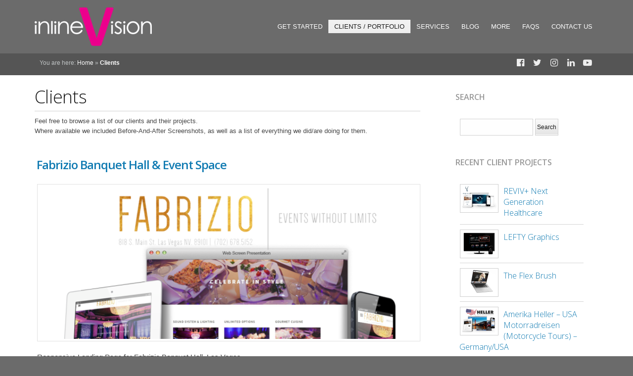

--- FILE ---
content_type: text/html; charset=UTF-8
request_url: https://inlinevision.com/clients/page/4/
body_size: 18961
content:
<!DOCTYPE html PUBLIC "-//W3C//DTD XHTML 1.1//EN" "http://www.w3.org/TR/xhtml11/DTD/xhtml11.dtd">
<html
	xmlns="http://www.w3.org/1999/xhtml"
	xmlns:og="http://ogp.me/ns#"
    xmlns:fb="https://www.facebook.com/2008/fbml" lang="en-US">
<head profile="http://gmpg.org/xfn/11">
<script async src="//pagead2.googlesyndication.com/pagead/js/adsbygoogle.js"></script>
<script>
  (adsbygoogle = window.adsbygoogle || []).push({
    google_ad_client: "ca-pub-3621786704311200",
    enable_page_level_ads: true
  });
</script>
<meta http-equiv="Content-Type" content="text/html; charset=UTF-8" />
<meta name="distribution" content="global" />
<meta name="Author" content="inlineVision, https://inlinevision.com">
<link rel="apple-touch-icon" sizes="180x180" href="/apple-touch-icon.png">
<link rel="icon" type="image/png" sizes="32x32" href="/favicon-32x32.png">
<link rel="icon" type="image/png" sizes="16x16" href="/favicon-16x16.png">
<link rel="manifest" href="/manifest.json">
<link rel="mask-icon" href="/safari-pinned-tab.svg" color="#d55bbd">
<meta name="theme-color" content="#ffffff">
<link rel="alternate" type="application/rss+xml" title="RSS 2.0" href="https://inlinevision.com/feed/" />
<link rel="alternate" type="text/xml" title="RSS .92" href="https://inlinevision.com/feed/rss/" />
<link rel="alternate" type="application/atom+xml" title="Atom 0.3" href="https://inlinevision.com/feed/atom/" />
<link rel="alternate" href="https://inlinevision.com" hreflang="en-US" />
<meta name="msvalidate.01" content="B8611DA88811FD4DEABF145330DE069C" />
<!-- Update your html tag to include the itemscope and itemtype attributes. -->
<style type="text/css" media="all">@import "https://inlinevision.com/wp-content/themes/invision/style.css";</style>
<link rel="stylesheet" href="https://inlinevision.com/wp-content/themes/invision/style.css">
<script type="text/javascript"><!--
if(window.opera) {document.write('<link rel="stylesheet" type="text/css" href="https://inlinevision.com/wp-content/themes/invision/styles/opera.css" />');}
//--></script>
		<style type="text/css" media="all">@import "https://inlinevision.com/wp-content/themes/invision/styles/custom/cerulean_grey.css";</style>
<script src="https://inlinevision.com/wp-content/themes/invision/js/jquery-3.3.1.min.js" type="text/javascript"></script>
<script type="text/javascript" src="https://inlinevision.com/wp-content/themes/invision/js/jquery-ui-1.8.23.custom.min.js"></script>
<script src="https://inlinevision.com/wp-content/themes/invision/js/jquery.dropdownPlain.js" type="text/javascript"></script>
<script src="https://inlinevision.com/wp-content/themes/invision/js/tools.scrollable.pack.js" type="text/javascript"></script>
<script src="https://inlinevision.com/wp-content/themes/invision/js/tools.scrollable.circular.pack.js" type="text/javascript"></script>
<script src="https://inlinevision.com/wp-content/themes/invision/js/tools.scrollable.navigator.pack.js" type="text/javascript"></script>
<script src="https://inlinevision.com/wp-content/themes/invision/js/tools.scrollable.autoscroll.min.js" type="text/javascript"></script>
<script src="https://inlinevision.com/wp-content/themes/invision/js/tools.tabs-1.0.4.min.js" type="text/javascript"></script>
<script src="https://inlinevision.com/wp-content/themes/invision/js/jquery.color.js" type="text/javascript"></script>
<script src="https://inlinevision.com/wp-content/themes/invision/js/jquery.iv.js" type="text/javascript"></script>
<meta name="viewport" id="viewport" content="width=device-width,  minimum-scale=1, maximum-scale=1" />
<!-- <link rel='stylesheet' id='contact-form-7-css'  href='/wp-content/plugins/contact-form-7/styles.css?ver=2.4.3' type='text/css' media='all' />-->
<link rel="image_src" href="https://inlinevision.com/iv-pink-400.png" />
		<meta property="fb:admins" content="1674739378"/>
		<span itemtype="https://schema.org/Organization" itemscope="itemscope" itemprop="publisher">
		<meta itemprop="url" content="https://inlinevision.com">
		<span itemprop="logo" itemscope itemtype="https://schema.org/ImageObject"><link itemprop="url" href="https://inlinevision.com/wp-content/uploads/2018/01/iv-logo-dark.jpg"><meta itemprop="width" content="1125"><meta itemprop="height" content="675"></span>
		<!-- Add the following three tags inside head. -->
		<span itemscope="" itemtype="http://schema.org/WebPage" lang="en">
		<meta itemprop="name" content="Clients | inlineVision">
		<meta itemprop="image" content="https://inlinevision.com/iv-pink-400.png">
		<meta itemprop="description" content="Feel free to browse a list of our clients and their projects. Where available we included Before-And-After Screenshots, as well as a list of everything we did/are doing for them">
		<meta property="og:title" content="Clients "/>
		<meta property="og:type" content="article" />
		<meta property="og:url" content="https://inlinevision.com/clients/ "/>
		<meta property="og:site_name" content="inlineVision: Web Development / E-Commerce / PPC | Las Vegas, NV" />
		<meta property="og:description" content="Feel free to browse a list of our clients and their projects. Where available we included Before-And-After Screenshots, as well as a list of everything we did/are doing for them" />
		<meta name="twitter:title" value="Clients" />
		<meta name="twitter:description" value="Feel free to browse a list of our clients and their projects. Where available we included Before-And-After Screenshots, as well as a list of everything we did/are doing for them">
		<meta name="twitter:image" value="https://inlinevision.com/iv-pink-400.png" />
		<meta name="twitter:url" value="https://inlinevision.com/clients/ "/>
<span itemtype="https://schema.org/Organization" itemscope="itemscope" itemprop="author">
	<meta itemprop="name" content="inlineVision">
	<meta itemprop="image" content="https://inlinevision.com/wp-content/uploads/2018/01/iv-logo-dark.jpg">
</span>
<meta itemprop="datePublished" content="2011-05-8">
		<!-- twitter card -->
		<meta name="twitter:card" value="summary" />
		<meta name="twitter:site" value="@inlinevision" />
		<meta name="twitter:creator" value="@inlinevision" />
		<meta name="twitter:domain" value="inlinevision.com" />
		<!-- location -->
		<meta property="og:latitude" content="8912336.054870"/>
	    <meta property="og:longitude" content="-115.118452"/>
	    <meta property="og:street-address" content="7437 S. Eastern Ave"/>
	    <meta property="og:locality" content="Las Vegas"/>
	    <meta property="og:region" content="NV"/>
	    <meta property="og:postal-code" content="89123"/>
	    <meta property="og:country-name" content="USA"/>
	    <meta property="og:email" content="support@inlinevision.com"/>
    	<meta property="og:phone_number" content="1-877-646-2638"/>
    	</span>
	</span>
<script src="https://inlinevision.com/wp-content/themes/invision/js/tiptip.js" type="text/javascript"></script>
<link rel="stylesheet" type="text/css" href="https://inlinevision.com/wp-content/themes/invision/styles/responsive.css" id="respstyles" />
<link href='https://fonts.googleapis.com/css?family=Open+Sans:400,600,400italic,300,300italic' rel='stylesheet' type='text/css'>
<style>
h1, h2, h3, h4, h5, h6, th, .toggle, .demobutton, #pricing_table, #pricing_tablesb, #pricing_table3, blockquote, #commentform #submit, .feederss-label, .feedemail-label, .dropcap, #contentbox form .pushbutton-wide, .cufon, #eModal-Container h1,div.p_table .hh2,div.p_table .hh1,div.p_table .hh3,#wstable .footer_row, h3 a.W_E, h6.W_E {font-family:"Open Sans", sans-serif; }
h1, h2, h3, h4, h5, h6 {font-weight:300 !important;}
</style>
<meta name='robots' content='index, follow, max-image-preview:large, max-snippet:-1, max-video-preview:-1' />
	<style>img:is([sizes="auto" i], [sizes^="auto," i]) { contain-intrinsic-size: 3000px 1500px }</style>
	<!-- This site is optimized with the Yoast SEO plugin v24.8.1 - https://yoast.com/wordpress/plugins/seo/ -->
	<title>Clients - inlineVision: Web Development / E-Commerce / PPC | Las Vegas, NV | High-Performance Websites &amp; E-Commerce Solutions</title>
	<meta name="description" content="Feel free to browse a list of our clients and their projects. Where available we included Before-And-After Screenshots, as well as a list of everything we" />
	<link rel="canonical" href="https://inlinevision.com/clients/" />
	<meta name="twitter:card" content="summary_large_image" />
	<meta name="twitter:title" content="Clients - inlineVision: Web Development / E-Commerce / PPC | Las Vegas, NV | High-Performance Websites &amp; E-Commerce Solutions" />
	<meta name="twitter:description" content="Feel free to browse a list of our clients and their projects. Where available we included Before-And-After Screenshots, as well as a list of everything we" />
	<meta name="twitter:site" content="@inlinevision" />
	<script type="application/ld+json" class="yoast-schema-graph">{"@context":"https://schema.org","@graph":[{"@type":"WebPage","@id":"https://inlinevision.com/clients/","url":"https://inlinevision.com/clients/","name":"Clients - inlineVision: Web Development / E-Commerce / PPC | Las Vegas, NV | High-Performance Websites &amp; E-Commerce Solutions","isPartOf":{"@id":"https://inlinevision.com/#website"},"datePublished":"2011-05-08T13:55:57+00:00","dateModified":"2011-11-03T21:15:05+00:00","description":"Feel free to browse a list of our clients and their projects. Where available we included Before-And-After Screenshots, as well as a list of everything we","inLanguage":"en-US","potentialAction":[{"@type":"ReadAction","target":["https://inlinevision.com/clients/"]}]},{"@type":"WebSite","@id":"https://inlinevision.com/#website","url":"https://inlinevision.com/","name":"inlineVision: Web Development / E-Commerce / PPC | Las Vegas, NV","description":"High-Performance Websites &amp; E-Commerce Solutions","publisher":{"@id":"https://inlinevision.com/#organization"},"potentialAction":[{"@type":"SearchAction","target":{"@type":"EntryPoint","urlTemplate":"https://inlinevision.com/?s={search_term_string}"},"query-input":{"@type":"PropertyValueSpecification","valueRequired":true,"valueName":"search_term_string"}}],"inLanguage":"en-US"},{"@type":"Organization","@id":"https://inlinevision.com/#organization","name":"inlineVision: Web Development / E-Commerce / PPC | Las Vegas, NV","url":"https://inlinevision.com/","logo":{"@type":"ImageObject","inLanguage":"en-US","@id":"https://inlinevision.com/#/schema/logo/image/","url":"https://inlinevision.com/wp-content/uploads/2015/04/cropped-iv-pink-grey-dark-650.jpg","contentUrl":"https://inlinevision.com/wp-content/uploads/2015/04/cropped-iv-pink-grey-dark-650.jpg","width":650,"height":212,"caption":"inlineVision: Web Development / E-Commerce / PPC | Las Vegas, NV"},"image":{"@id":"https://inlinevision.com/#/schema/logo/image/"},"sameAs":["http://www.facebook.com/inlineVision","https://x.com/inlinevision","https://www.instagram.com/inlinevision/","http://www.linkedin.com/company/inlinevision","http://pinterest.com/inlinevision/","http://www.youtube.com/user/inlinevision"]}]}</script>
	<!-- / Yoast SEO plugin. -->
<link rel='dns-prefetch' href='//fonts.googleapis.com' />
<link rel="alternate" type="application/rss+xml" title="inlineVision: Web Development / E-Commerce / PPC | Las Vegas, NV &raquo; Clients Comments Feed" href="https://inlinevision.com/clients/feed/" />
<meta property="og:image" content="https://inlinevision.com/logo-pink.png"/>
		<link rel="image_src" href="https://inlinevision.com/logo-pink.png">
<script type="text/javascript">
/* <![CDATA[ */
window._wpemojiSettings = {"baseUrl":"https:\/\/s.w.org\/images\/core\/emoji\/15.0.3\/72x72\/","ext":".png","svgUrl":"https:\/\/s.w.org\/images\/core\/emoji\/15.0.3\/svg\/","svgExt":".svg","source":{"concatemoji":"https:\/\/inlinevision.com\/wp-includes\/js\/wp-emoji-release.min.js"}};
/*! This file is auto-generated */
!function(i,n){var o,s,e;function c(e){try{var t={supportTests:e,timestamp:(new Date).valueOf()};sessionStorage.setItem(o,JSON.stringify(t))}catch(e){}}function p(e,t,n){e.clearRect(0,0,e.canvas.width,e.canvas.height),e.fillText(t,0,0);var t=new Uint32Array(e.getImageData(0,0,e.canvas.width,e.canvas.height).data),r=(e.clearRect(0,0,e.canvas.width,e.canvas.height),e.fillText(n,0,0),new Uint32Array(e.getImageData(0,0,e.canvas.width,e.canvas.height).data));return t.every(function(e,t){return e===r[t]})}function u(e,t,n){switch(t){case"flag":return n(e,"\ud83c\udff3\ufe0f\u200d\u26a7\ufe0f","\ud83c\udff3\ufe0f\u200b\u26a7\ufe0f")?!1:!n(e,"\ud83c\uddfa\ud83c\uddf3","\ud83c\uddfa\u200b\ud83c\uddf3")&&!n(e,"\ud83c\udff4\udb40\udc67\udb40\udc62\udb40\udc65\udb40\udc6e\udb40\udc67\udb40\udc7f","\ud83c\udff4\u200b\udb40\udc67\u200b\udb40\udc62\u200b\udb40\udc65\u200b\udb40\udc6e\u200b\udb40\udc67\u200b\udb40\udc7f");case"emoji":return!n(e,"\ud83d\udc26\u200d\u2b1b","\ud83d\udc26\u200b\u2b1b")}return!1}function f(e,t,n){var r="undefined"!=typeof WorkerGlobalScope&&self instanceof WorkerGlobalScope?new OffscreenCanvas(300,150):i.createElement("canvas"),a=r.getContext("2d",{willReadFrequently:!0}),o=(a.textBaseline="top",a.font="600 32px Arial",{});return e.forEach(function(e){o[e]=t(a,e,n)}),o}function t(e){var t=i.createElement("script");t.src=e,t.defer=!0,i.head.appendChild(t)}"undefined"!=typeof Promise&&(o="wpEmojiSettingsSupports",s=["flag","emoji"],n.supports={everything:!0,everythingExceptFlag:!0},e=new Promise(function(e){i.addEventListener("DOMContentLoaded",e,{once:!0})}),new Promise(function(t){var n=function(){try{var e=JSON.parse(sessionStorage.getItem(o));if("object"==typeof e&&"number"==typeof e.timestamp&&(new Date).valueOf()<e.timestamp+604800&&"object"==typeof e.supportTests)return e.supportTests}catch(e){}return null}();if(!n){if("undefined"!=typeof Worker&&"undefined"!=typeof OffscreenCanvas&&"undefined"!=typeof URL&&URL.createObjectURL&&"undefined"!=typeof Blob)try{var e="postMessage("+f.toString()+"("+[JSON.stringify(s),u.toString(),p.toString()].join(",")+"));",r=new Blob([e],{type:"text/javascript"}),a=new Worker(URL.createObjectURL(r),{name:"wpTestEmojiSupports"});return void(a.onmessage=function(e){c(n=e.data),a.terminate(),t(n)})}catch(e){}c(n=f(s,u,p))}t(n)}).then(function(e){for(var t in e)n.supports[t]=e[t],n.supports.everything=n.supports.everything&&n.supports[t],"flag"!==t&&(n.supports.everythingExceptFlag=n.supports.everythingExceptFlag&&n.supports[t]);n.supports.everythingExceptFlag=n.supports.everythingExceptFlag&&!n.supports.flag,n.DOMReady=!1,n.readyCallback=function(){n.DOMReady=!0}}).then(function(){return e}).then(function(){var e;n.supports.everything||(n.readyCallback(),(e=n.source||{}).concatemoji?t(e.concatemoji):e.wpemoji&&e.twemoji&&(t(e.twemoji),t(e.wpemoji)))}))}((window,document),window._wpemojiSettings);
/* ]]> */
</script>
<link rel='stylesheet' id='freebieCSS-css' href='https://inlinevision.com/wp-content/plugins/subscribe-to-download-for-wordpress/css/freebiesub.css' type='text/css' media='all' />
<link rel='stylesheet' id='easy-modal-site-css' href='https://inlinevision.com/wp-content/plugins/easy-modal/assets/styles/easy-modal-site.css' type='text/css' media='all' />
<style id='wp-emoji-styles-inline-css' type='text/css'>
	img.wp-smiley, img.emoji {
		display: inline !important;
		border: none !important;
		box-shadow: none !important;
		height: 1em !important;
		width: 1em !important;
		margin: 0 0.07em !important;
		vertical-align: -0.1em !important;
		background: none !important;
		padding: 0 !important;
	}
</style>
<link rel='stylesheet' id='wp-block-library-css' href='https://inlinevision.com/wp-includes/css/dist/block-library/style.min.css' type='text/css' media='all' />
<style id='classic-theme-styles-inline-css' type='text/css'>
/*! This file is auto-generated */
.wp-block-button__link{color:#fff;background-color:#32373c;border-radius:9999px;box-shadow:none;text-decoration:none;padding:calc(.667em + 2px) calc(1.333em + 2px);font-size:1.125em}.wp-block-file__button{background:#32373c;color:#fff;text-decoration:none}
</style>
<style id='global-styles-inline-css' type='text/css'>
:root{--wp--preset--aspect-ratio--square: 1;--wp--preset--aspect-ratio--4-3: 4/3;--wp--preset--aspect-ratio--3-4: 3/4;--wp--preset--aspect-ratio--3-2: 3/2;--wp--preset--aspect-ratio--2-3: 2/3;--wp--preset--aspect-ratio--16-9: 16/9;--wp--preset--aspect-ratio--9-16: 9/16;--wp--preset--color--black: #000000;--wp--preset--color--cyan-bluish-gray: #abb8c3;--wp--preset--color--white: #ffffff;--wp--preset--color--pale-pink: #f78da7;--wp--preset--color--vivid-red: #cf2e2e;--wp--preset--color--luminous-vivid-orange: #ff6900;--wp--preset--color--luminous-vivid-amber: #fcb900;--wp--preset--color--light-green-cyan: #7bdcb5;--wp--preset--color--vivid-green-cyan: #00d084;--wp--preset--color--pale-cyan-blue: #8ed1fc;--wp--preset--color--vivid-cyan-blue: #0693e3;--wp--preset--color--vivid-purple: #9b51e0;--wp--preset--gradient--vivid-cyan-blue-to-vivid-purple: linear-gradient(135deg,rgba(6,147,227,1) 0%,rgb(155,81,224) 100%);--wp--preset--gradient--light-green-cyan-to-vivid-green-cyan: linear-gradient(135deg,rgb(122,220,180) 0%,rgb(0,208,130) 100%);--wp--preset--gradient--luminous-vivid-amber-to-luminous-vivid-orange: linear-gradient(135deg,rgba(252,185,0,1) 0%,rgba(255,105,0,1) 100%);--wp--preset--gradient--luminous-vivid-orange-to-vivid-red: linear-gradient(135deg,rgba(255,105,0,1) 0%,rgb(207,46,46) 100%);--wp--preset--gradient--very-light-gray-to-cyan-bluish-gray: linear-gradient(135deg,rgb(238,238,238) 0%,rgb(169,184,195) 100%);--wp--preset--gradient--cool-to-warm-spectrum: linear-gradient(135deg,rgb(74,234,220) 0%,rgb(151,120,209) 20%,rgb(207,42,186) 40%,rgb(238,44,130) 60%,rgb(251,105,98) 80%,rgb(254,248,76) 100%);--wp--preset--gradient--blush-light-purple: linear-gradient(135deg,rgb(255,206,236) 0%,rgb(152,150,240) 100%);--wp--preset--gradient--blush-bordeaux: linear-gradient(135deg,rgb(254,205,165) 0%,rgb(254,45,45) 50%,rgb(107,0,62) 100%);--wp--preset--gradient--luminous-dusk: linear-gradient(135deg,rgb(255,203,112) 0%,rgb(199,81,192) 50%,rgb(65,88,208) 100%);--wp--preset--gradient--pale-ocean: linear-gradient(135deg,rgb(255,245,203) 0%,rgb(182,227,212) 50%,rgb(51,167,181) 100%);--wp--preset--gradient--electric-grass: linear-gradient(135deg,rgb(202,248,128) 0%,rgb(113,206,126) 100%);--wp--preset--gradient--midnight: linear-gradient(135deg,rgb(2,3,129) 0%,rgb(40,116,252) 100%);--wp--preset--font-size--small: 13px;--wp--preset--font-size--medium: 20px;--wp--preset--font-size--large: 36px;--wp--preset--font-size--x-large: 42px;--wp--preset--spacing--20: 0.44rem;--wp--preset--spacing--30: 0.67rem;--wp--preset--spacing--40: 1rem;--wp--preset--spacing--50: 1.5rem;--wp--preset--spacing--60: 2.25rem;--wp--preset--spacing--70: 3.38rem;--wp--preset--spacing--80: 5.06rem;--wp--preset--shadow--natural: 6px 6px 9px rgba(0, 0, 0, 0.2);--wp--preset--shadow--deep: 12px 12px 50px rgba(0, 0, 0, 0.4);--wp--preset--shadow--sharp: 6px 6px 0px rgba(0, 0, 0, 0.2);--wp--preset--shadow--outlined: 6px 6px 0px -3px rgba(255, 255, 255, 1), 6px 6px rgba(0, 0, 0, 1);--wp--preset--shadow--crisp: 6px 6px 0px rgba(0, 0, 0, 1);}:where(.is-layout-flex){gap: 0.5em;}:where(.is-layout-grid){gap: 0.5em;}body .is-layout-flex{display: flex;}.is-layout-flex{flex-wrap: wrap;align-items: center;}.is-layout-flex > :is(*, div){margin: 0;}body .is-layout-grid{display: grid;}.is-layout-grid > :is(*, div){margin: 0;}:where(.wp-block-columns.is-layout-flex){gap: 2em;}:where(.wp-block-columns.is-layout-grid){gap: 2em;}:where(.wp-block-post-template.is-layout-flex){gap: 1.25em;}:where(.wp-block-post-template.is-layout-grid){gap: 1.25em;}.has-black-color{color: var(--wp--preset--color--black) !important;}.has-cyan-bluish-gray-color{color: var(--wp--preset--color--cyan-bluish-gray) !important;}.has-white-color{color: var(--wp--preset--color--white) !important;}.has-pale-pink-color{color: var(--wp--preset--color--pale-pink) !important;}.has-vivid-red-color{color: var(--wp--preset--color--vivid-red) !important;}.has-luminous-vivid-orange-color{color: var(--wp--preset--color--luminous-vivid-orange) !important;}.has-luminous-vivid-amber-color{color: var(--wp--preset--color--luminous-vivid-amber) !important;}.has-light-green-cyan-color{color: var(--wp--preset--color--light-green-cyan) !important;}.has-vivid-green-cyan-color{color: var(--wp--preset--color--vivid-green-cyan) !important;}.has-pale-cyan-blue-color{color: var(--wp--preset--color--pale-cyan-blue) !important;}.has-vivid-cyan-blue-color{color: var(--wp--preset--color--vivid-cyan-blue) !important;}.has-vivid-purple-color{color: var(--wp--preset--color--vivid-purple) !important;}.has-black-background-color{background-color: var(--wp--preset--color--black) !important;}.has-cyan-bluish-gray-background-color{background-color: var(--wp--preset--color--cyan-bluish-gray) !important;}.has-white-background-color{background-color: var(--wp--preset--color--white) !important;}.has-pale-pink-background-color{background-color: var(--wp--preset--color--pale-pink) !important;}.has-vivid-red-background-color{background-color: var(--wp--preset--color--vivid-red) !important;}.has-luminous-vivid-orange-background-color{background-color: var(--wp--preset--color--luminous-vivid-orange) !important;}.has-luminous-vivid-amber-background-color{background-color: var(--wp--preset--color--luminous-vivid-amber) !important;}.has-light-green-cyan-background-color{background-color: var(--wp--preset--color--light-green-cyan) !important;}.has-vivid-green-cyan-background-color{background-color: var(--wp--preset--color--vivid-green-cyan) !important;}.has-pale-cyan-blue-background-color{background-color: var(--wp--preset--color--pale-cyan-blue) !important;}.has-vivid-cyan-blue-background-color{background-color: var(--wp--preset--color--vivid-cyan-blue) !important;}.has-vivid-purple-background-color{background-color: var(--wp--preset--color--vivid-purple) !important;}.has-black-border-color{border-color: var(--wp--preset--color--black) !important;}.has-cyan-bluish-gray-border-color{border-color: var(--wp--preset--color--cyan-bluish-gray) !important;}.has-white-border-color{border-color: var(--wp--preset--color--white) !important;}.has-pale-pink-border-color{border-color: var(--wp--preset--color--pale-pink) !important;}.has-vivid-red-border-color{border-color: var(--wp--preset--color--vivid-red) !important;}.has-luminous-vivid-orange-border-color{border-color: var(--wp--preset--color--luminous-vivid-orange) !important;}.has-luminous-vivid-amber-border-color{border-color: var(--wp--preset--color--luminous-vivid-amber) !important;}.has-light-green-cyan-border-color{border-color: var(--wp--preset--color--light-green-cyan) !important;}.has-vivid-green-cyan-border-color{border-color: var(--wp--preset--color--vivid-green-cyan) !important;}.has-pale-cyan-blue-border-color{border-color: var(--wp--preset--color--pale-cyan-blue) !important;}.has-vivid-cyan-blue-border-color{border-color: var(--wp--preset--color--vivid-cyan-blue) !important;}.has-vivid-purple-border-color{border-color: var(--wp--preset--color--vivid-purple) !important;}.has-vivid-cyan-blue-to-vivid-purple-gradient-background{background: var(--wp--preset--gradient--vivid-cyan-blue-to-vivid-purple) !important;}.has-light-green-cyan-to-vivid-green-cyan-gradient-background{background: var(--wp--preset--gradient--light-green-cyan-to-vivid-green-cyan) !important;}.has-luminous-vivid-amber-to-luminous-vivid-orange-gradient-background{background: var(--wp--preset--gradient--luminous-vivid-amber-to-luminous-vivid-orange) !important;}.has-luminous-vivid-orange-to-vivid-red-gradient-background{background: var(--wp--preset--gradient--luminous-vivid-orange-to-vivid-red) !important;}.has-very-light-gray-to-cyan-bluish-gray-gradient-background{background: var(--wp--preset--gradient--very-light-gray-to-cyan-bluish-gray) !important;}.has-cool-to-warm-spectrum-gradient-background{background: var(--wp--preset--gradient--cool-to-warm-spectrum) !important;}.has-blush-light-purple-gradient-background{background: var(--wp--preset--gradient--blush-light-purple) !important;}.has-blush-bordeaux-gradient-background{background: var(--wp--preset--gradient--blush-bordeaux) !important;}.has-luminous-dusk-gradient-background{background: var(--wp--preset--gradient--luminous-dusk) !important;}.has-pale-ocean-gradient-background{background: var(--wp--preset--gradient--pale-ocean) !important;}.has-electric-grass-gradient-background{background: var(--wp--preset--gradient--electric-grass) !important;}.has-midnight-gradient-background{background: var(--wp--preset--gradient--midnight) !important;}.has-small-font-size{font-size: var(--wp--preset--font-size--small) !important;}.has-medium-font-size{font-size: var(--wp--preset--font-size--medium) !important;}.has-large-font-size{font-size: var(--wp--preset--font-size--large) !important;}.has-x-large-font-size{font-size: var(--wp--preset--font-size--x-large) !important;}
:where(.wp-block-post-template.is-layout-flex){gap: 1.25em;}:where(.wp-block-post-template.is-layout-grid){gap: 1.25em;}
:where(.wp-block-columns.is-layout-flex){gap: 2em;}:where(.wp-block-columns.is-layout-grid){gap: 2em;}
:root :where(.wp-block-pullquote){font-size: 1.5em;line-height: 1.6;}
</style>
<link rel='stylesheet' id='bcct_style-css' href='https://inlinevision.com/wp-content/plugins/better-click-to-tweet/assets/css/styles.css' type='text/css' media='all' />
<link rel='stylesheet' id='contact-form-7-css' href='https://inlinevision.com/wp-content/plugins/contact-form-7/includes/css/styles.css' type='text/css' media='all' />
<link rel='stylesheet' id='front-css-yuzo_related_post-css' href='https://inlinevision.com/wp-content/plugins/yuzo-related-post/assets/css/style.css' type='text/css' media='all' />
<link rel='stylesheet' id='iv-fa-css' href='https://inlinevision.com/wp-content/themes/invision/fonts/css/font-awesome.min.css' type='text/css' media='all' />
<link crossorigin="anonymous" rel='stylesheet' id='iv-outfit-css' href='https://fonts.googleapis.com/css?family=Outfit%3A100%2C200%2C300%2C400%2C500%2C600%2C700%2C800%2C900' type='text/css' media='all' />
<link rel='stylesheet' id='PI_stt_front-css' href='https://inlinevision.com/wp-content/plugins/simple-twitter-tweets/css/stt.min.css' type='text/css' media='all' />
<link rel='stylesheet' id='fancybox-css' href='https://inlinevision.com/wp-content/plugins/easy-fancybox/fancybox/1.5.4/jquery.fancybox.min.css' type='text/css' media='screen' />
<style id='fancybox-inline-css' type='text/css'>
#fancybox-overlay{background-attachment:fixed;background-image:url("https://inlinevision.com/wp-content/plugins/easy-fancybox/images/light-mask.png");background-position:center;background-repeat:no-repeat;background-size:100% 100%}
</style>
<link rel='stylesheet' id='jvcf7_client_css-css' href='https://inlinevision.com/wp-content/plugins/jquery-validation-for-contact-form-7/includes/assets/css/jvcf7_client.css' type='text/css' media='all' />
<script type="text/javascript" src="https://inlinevision.com/wp-includes/js/jquery/jquery.min.js" id="jquery-core-js"></script>
<script type="text/javascript" src="https://inlinevision.com/wp-includes/js/jquery/jquery-migrate.min.js" id="jquery-migrate-js"></script>
<script type="text/javascript" src="//inlinevision.com/wp-content/plugins/revslider/sr6/assets/js/rbtools.min.js" async id="tp-tools-js"></script>
<script type="text/javascript" src="//inlinevision.com/wp-content/plugins/revslider/sr6/assets/js/rs6.min.js" async id="revmin-js"></script>
<link rel="https://api.w.org/" href="https://inlinevision.com/wp-json/" /><link rel="alternate" title="JSON" type="application/json" href="https://inlinevision.com/wp-json/wp/v2/pages/1429" /><link rel='shortlink' href='https://inlinevision.com/?p=1429' />
<link rel="alternate" title="oEmbed (JSON)" type="application/json+oembed" href="https://inlinevision.com/wp-json/oembed/1.0/embed?url=https%3A%2F%2Finlinevision.com%2Fclients%2F" />
<link rel="alternate" title="oEmbed (XML)" type="text/xml+oembed" href="https://inlinevision.com/wp-json/oembed/1.0/embed?url=https%3A%2F%2Finlinevision.com%2Fclients%2F&#038;format=xml" />
<link rel="stylesheet" href="https://inlinevision.com/wp-content/plugins/cookies-for-comments/css.php?k=37b78f072c362eb307c6c21f96ebf80a&amp;t=551943282" type="text/css" media="screen" />
<link rel='stylesheet' type='text/css' href='https://inlinevision.com/wp-content/plugins/stayintouch/style.css' />
<style>.yuzo_related_post{}
.yuzo_related_post .relatedthumb{}</style><style>
								.yuzo_related_post img{width:126.5px !important; height:88px !important;}
								.yuzo_related_post .relatedthumb{line-height:15px;background: !important;color:!important;}
								.yuzo_related_post .relatedthumb:hover{background:#fcfcf4 !important; -webkit-transition: background 0.2s linear; -moz-transition: background 0.2s linear; -o-transition: background 0.2s linear; transition: background 0.2s linear;;color:!important;}
								.yuzo_related_post .relatedthumb a{color:!important;}
								.yuzo_related_post .relatedthumb a:hover{ color: !important;}
								.yuzo_related_post .relatedthumb:hover a{ color:!important;}
								.yuzo_related_post .relatedthumb:hover .yuzo__text--title{ color:!important;}
								.yuzo_related_post .yuzo_text, .yuzo_related_post .yuzo_views_post {color:!important;}
								.yuzo_related_post .relatedthumb:hover .yuzo_text, .yuzo_related_post:hover .yuzo_views_post {color:!important;}
								.yuzo_related_post .relatedthumb{  margin: 0px  0px  0px  0px;   padding: 5px  5px  5px  5px;  }
								</style><!-- There is no amphtml version available for this URL. --><meta name="generator" content="Powered by Slider Revolution 6.7.18 - responsive, Mobile-Friendly Slider Plugin for WordPress with comfortable drag and drop interface." />
<meta name="twitter:partner" content="tfwp" /><link rel="icon" href="https://inlinevision.com/wp-content/uploads/2019/05/cropped-android-chrome-512x512-32x32.png" sizes="32x32" />
<link rel="icon" href="https://inlinevision.com/wp-content/uploads/2019/05/cropped-android-chrome-512x512-192x192.png" sizes="192x192" />
<link rel="apple-touch-icon" href="https://inlinevision.com/wp-content/uploads/2019/05/cropped-android-chrome-512x512-180x180.png" />
<meta name="msapplication-TileImage" content="https://inlinevision.com/wp-content/uploads/2019/05/cropped-android-chrome-512x512-270x270.png" />
<script>function setREVStartSize(e){
			//window.requestAnimationFrame(function() {
				window.RSIW = window.RSIW===undefined ? window.innerWidth : window.RSIW;
				window.RSIH = window.RSIH===undefined ? window.innerHeight : window.RSIH;
				try {
					var pw = document.getElementById(e.c).parentNode.offsetWidth,
						newh;
					pw = pw===0 || isNaN(pw) || (e.l=="fullwidth" || e.layout=="fullwidth") ? window.RSIW : pw;
					e.tabw = e.tabw===undefined ? 0 : parseInt(e.tabw);
					e.thumbw = e.thumbw===undefined ? 0 : parseInt(e.thumbw);
					e.tabh = e.tabh===undefined ? 0 : parseInt(e.tabh);
					e.thumbh = e.thumbh===undefined ? 0 : parseInt(e.thumbh);
					e.tabhide = e.tabhide===undefined ? 0 : parseInt(e.tabhide);
					e.thumbhide = e.thumbhide===undefined ? 0 : parseInt(e.thumbhide);
					e.mh = e.mh===undefined || e.mh=="" || e.mh==="auto" ? 0 : parseInt(e.mh,0);
					if(e.layout==="fullscreen" || e.l==="fullscreen")
						newh = Math.max(e.mh,window.RSIH);
					else{
						e.gw = Array.isArray(e.gw) ? e.gw : [e.gw];
						for (var i in e.rl) if (e.gw[i]===undefined || e.gw[i]===0) e.gw[i] = e.gw[i-1];
						e.gh = e.el===undefined || e.el==="" || (Array.isArray(e.el) && e.el.length==0)? e.gh : e.el;
						e.gh = Array.isArray(e.gh) ? e.gh : [e.gh];
						for (var i in e.rl) if (e.gh[i]===undefined || e.gh[i]===0) e.gh[i] = e.gh[i-1];
						var nl = new Array(e.rl.length),
							ix = 0,
							sl;
						e.tabw = e.tabhide>=pw ? 0 : e.tabw;
						e.thumbw = e.thumbhide>=pw ? 0 : e.thumbw;
						e.tabh = e.tabhide>=pw ? 0 : e.tabh;
						e.thumbh = e.thumbhide>=pw ? 0 : e.thumbh;
						for (var i in e.rl) nl[i] = e.rl[i]<window.RSIW ? 0 : e.rl[i];
						sl = nl[0];
						for (var i in nl) if (sl>nl[i] && nl[i]>0) { sl = nl[i]; ix=i;}
						var m = pw>(e.gw[ix]+e.tabw+e.thumbw) ? 1 : (pw-(e.tabw+e.thumbw)) / (e.gw[ix]);
						newh =  (e.gh[ix] * m) + (e.tabh + e.thumbh);
					}
					var el = document.getElementById(e.c);
					if (el!==null && el) el.style.height = newh+"px";
					el = document.getElementById(e.c+"_wrapper");
					if (el!==null && el) {
						el.style.height = newh+"px";
						el.style.display = "block";
					}
				} catch(e){
					console.log("Failure at Presize of Slider:" + e)
				}
			//});
		  };</script>
<meta name="twitter:card" content="summary" /><meta name="twitter:title" content="Clients" /><meta name="twitter:description" content="Feel free to browse a list of our clients and their projects. Where available we included Before-And-After Screenshots, as well as a list of everything we did/are doing for them." /><meta name="twitter:creator" content="@ninanet" />
<script src="https://inlinevision.com/wp-content/themes/invision/js/masonry.min.js" type="text/javascript"></script>
<script>(function(w,d,s,l,i){w[l]=w[l]||[];w[l].push({'gtm.start':
new Date().getTime(),event:'gtm.js'});var f=d.getElementsByTagName(s)[0],
j=d.createElement(s),dl=l!='dataLayer'?'&l='+l:'';j.async=true;j.src=
'https://www.googletagmanager.com/gtm.js?id='+i+dl;f.parentNode.insertBefore(j,f);
})(window,document,'script','dataLayer','GTM-M7VCBXZ');</script>
<script type="text/javascript">//<![CDATA[
/*
var tlJsHost = ((window.location.protocol == "https:") ? "https://secure.comodo.com/" : "http://www.trustlogo.com/");
document.write(unescape("%3Cscript src='" + tlJsHost + "trustlogo/javascript/trustlogo.js' type='text/javascript'%3E%3C/script%3E"));
*/
//]]>
</script>
<style>
.loader {
    display: block;
    visibility: visible;
    position: relative;
    z-index: 999;
    top: 25%;
    left: 0px;
    width: 105%;
    height: 105%;
    background-color:white;
    width: 40px;
  height: 40px;
  background-color: #ED0D91;
  margin: 100px auto;
  -webkit-animation: sk-rotateplane 1.2s infinite ease-in-out;
  animation: sk-rotateplane 1.0s infinite ease-in-out;
}
#loadingDiv {
	width: 100%;
	height: 100%;
	background:rgba(10,10,10,0.4);
	z-index: 100000;
	position: absolute;
}
@-webkit-keyframes sk-rotateplane {
  0% { -webkit-transform: perspective(120px) }
  50% { -webkit-transform: perspective(120px) rotateY(180deg) }
  100% { -webkit-transform: perspective(120px) rotateY(180deg)  rotateX(180deg) }
}
@keyframes sk-rotateplane {
  0% {
    transform: perspective(120px) rotateX(0deg) rotateY(0deg);
    -webkit-transform: perspective(120px) rotateX(0deg) rotateY(0deg)
  } 50% {
    transform: perspective(120px) rotateX(-180.1deg) rotateY(0deg);
    -webkit-transform: perspective(120px) rotateX(-180.1deg) rotateY(0deg)
  } 100% {
    transform: perspective(120px) rotateX(-180deg) rotateY(-179.9deg);
    -webkit-transform: perspective(120px) rotateX(-180deg) rotateY(-179.9deg);
  }
}
</style>
</head>
<!-- JSON-LD markup generated by Google Structured Data Markup Helper. --> <script type="application/ld+json"> { "@context" : "http://schema.org", "@type" : "LocalBusiness", "name" : "inlineVision", "image" : "https://inlinevision.com/wp-content/themes/invision/images/logo.png", "telephone" : "1-877-646-2638", "email" : "", "address" : { "@type" : "PostalAddress", "streetAddress" : "7437 S Eastern Ave #404", "addressLocality" : "Las Vegas", "addressRegion" : "NV", "postalCode" : "89123" }, "url" : "https://inlinevision.com/" } </script>
<body class="respond">
<script language="javascript" type="text/javascript">
/*
jQuery('body').append('<div style="" id="loadingDiv"><div class="loader"></div></div>');
jQuery(window).on('load', function(){
  setTimeout(removeLoader,300);
});
function removeLoader(){
    jQuery( "#loadingDiv" ).fadeOut(200, function() {
      // fadeOut complete. Remove the loading div
      jQuery( "#loadingDiv" ).remove(); //makes page more lightweight
  });
}
*/
</script>
<noscript><iframe src="https://www.googletagmanager.com/ns.html?id=GTM-M7VCBXZ" height="0" width="0" style="display:none;visibility:hidden"></iframe></noscript>
<div id="layout">
	<div id="header">
						<div id="logo">
					<div>
						<div>
							<h2 id="imglogo" class="logo"><a href="https://inlinevision.com/"><img src="/wp-content/themes/invision/images/logo.png" alt="inlineVision: Web Development / E-Commerce / PPC | Las Vegas, NV "/></a></h2>
						</div>
					</div>
				</div>
				<div id="tagline"><h3>High-Performance Websites &amp; E-Commerce Solutions</h3></div>
				<div id="respicons" class="hsocialicons" style="float:none; margin: 0 auto;">
			<ul class="social-hicons-group">
				<li><a class="icons-group-item" href="https://www.facebook.com/inlineVision" target="nwin"><i class="fa fa-facebook-official fa-fw"></i></a></li>
				<li><a class="icons-group-item" href="https://twitter.com/inlinevision" target="nwin"><i class="fa fa-twitter fa-fw"></i></a></li>
				<li><a class="icons-group-item" href="https://instagram.com/inlinevision" target="nwin"><i class="fa fa-instagram fa-fw"></i></a></li>
				<li><a class="icons-group-item" href="https://www.youtube.com/user/inlinevision" target="nwin"><i class="fa fa-youtube-play fa-fw"></i></a></li>
			</ul>
		</div>
		<!-- end icons -->
				<div id="phone">
			<div>
				<div>
					<div id="menu">
						<div class="menu-top-container"><ul id="menu-top" class="dropdown"><li id="menu-item-10870" class="menu-item menu-item-type-post_type menu-item-object-page menu-item-10870"><a href="https://inlinevision.com/services-products/">Get Started</a></li>
<li id="menu-item-4315" class="menu-item menu-item-type-post_type menu-item-object-page current-menu-item page_item page-item-1429 current_page_item menu-item-4315"><a href="https://inlinevision.com/clients/" aria-current="page">Clients / Portfolio</a></li>
<li id="menu-item-10871" class="menu-item menu-item-type-custom menu-item-object-custom menu-item-has-children menu-item-10871"><a href="#">Services</a>
<ul class="sub-menu">
	<li id="menu-item-12120" class="menu-item menu-item-type-post_type menu-item-object-page menu-item-12120"><a href="https://inlinevision.com/services-products/e-commerce-solutions/">E-Commerce Solutions</a></li>
	<li id="menu-item-6468" class="menu-item menu-item-type-post_type menu-item-object-page menu-item-6468"><a href="https://inlinevision.com/services-products/landing-pages/">Landing Pages</a></li>
	<li id="menu-item-6466" class="menu-item menu-item-type-post_type menu-item-object-page menu-item-6466"><a href="https://inlinevision.com/services-products/pay-per-click-ppc-advertising/">Pay Per Click (PPC) Advertising</a></li>
	<li id="menu-item-6470" class="menu-item menu-item-type-post_type menu-item-object-page menu-item-6470"><a href="https://inlinevision.com/services-products/responsive-web-design/">Responsive Web Design</a></li>
	<li id="menu-item-6462" class="menu-item menu-item-type-post_type menu-item-object-page menu-item-6462"><a href="https://inlinevision.com/services-products/web-design-web-development/">Web Design &#038; Web Development</a></li>
	<li id="menu-item-6469" class="menu-item menu-item-type-post_type menu-item-object-page menu-item-6469"><a href="https://inlinevision.com/services-products/website-updates-maintenance/">Website Updates &#038; Maintenance</a></li>
	<li id="menu-item-6471" class="menu-item menu-item-type-post_type menu-item-object-page menu-item-6471"><a href="https://inlinevision.com/services-products/wordpress-web-design/">WordPress Web Design</a></li>
</ul>
</li>
<li id="menu-item-4304" class="menu-item menu-item-type-post_type menu-item-object-page menu-item-has-children menu-item-4304"><a href="https://inlinevision.com/faqs-blog/">Blog</a>
<ul class="sub-menu">
	<li id="menu-item-9456" class="menu-item menu-item-type-post_type menu-item-object-page menu-item-9456"><a href="https://inlinevision.com/faqs-blog/blog-design-branding/">Design &#038; Branding</a></li>
	<li id="menu-item-4329" class="menu-item menu-item-type-post_type menu-item-object-page menu-item-4329"><a href="https://inlinevision.com/faqs-blog/blog-domains/">Domains</a></li>
	<li id="menu-item-10266" class="menu-item menu-item-type-post_type menu-item-object-page menu-item-10266"><a href="https://inlinevision.com/faqs-blog/blog-e-commerce/">E-Commerce</a></li>
	<li id="menu-item-4613" class="menu-item menu-item-type-post_type menu-item-object-page menu-item-4613"><a href="https://inlinevision.com/faqs-blog/blog-general/">General</a></li>
	<li id="menu-item-10817" class="menu-item menu-item-type-post_type menu-item-object-page menu-item-10817"><a href="https://inlinevision.com/faqs-blog/blog-ppc/">PPC</a></li>
	<li id="menu-item-11119" class="menu-item menu-item-type-post_type menu-item-object-page menu-item-11119"><a href="https://inlinevision.com/faqs-blog/blog-security/">Security</a></li>
	<li id="menu-item-4330" class="menu-item menu-item-type-post_type menu-item-object-page menu-item-4330"><a href="https://inlinevision.com/faqs-blog/blog-seo/">SEO</a></li>
	<li id="menu-item-12971" class="menu-item menu-item-type-post_type menu-item-object-page menu-item-12971"><a href="https://inlinevision.com/faqs-blog/smart-homes-home-automation/">Smart Homes &#038; Home Automation</a></li>
	<li id="menu-item-4322" class="menu-item menu-item-type-post_type menu-item-object-page menu-item-4322"><a href="https://inlinevision.com/faqs-blog/blog-social-media/">Social Media</a></li>
	<li id="menu-item-10805" class="menu-item menu-item-type-post_type menu-item-object-page menu-item-10805"><a href="https://inlinevision.com/faqs-blog/product-tech-reviews/">Product &#038; Tech Reviews</a></li>
	<li id="menu-item-4323" class="menu-item menu-item-type-post_type menu-item-object-page menu-item-4323"><a href="https://inlinevision.com/faqs-blog/blog-webdesign-webdevelopment/">WebDesign &#038; WebDevelopment</a></li>
</ul>
</li>
<li id="menu-item-4313" class="menu-item menu-item-type-post_type menu-item-object-page menu-item-has-children menu-item-4313"><a href="https://inlinevision.com/more/">More</a>
<ul class="sub-menu">
	<li id="menu-item-4320" class="menu-item menu-item-type-post_type menu-item-object-page menu-item-4320"><a href="https://inlinevision.com/more/about-2/">About inlineVision</a></li>
	<li id="menu-item-4321" class="menu-item menu-item-type-post_type menu-item-object-page menu-item-4321"><a href="https://inlinevision.com/more/terms-conditions/">Terms &#038; Conditions</a></li>
	<li id="menu-item-6623" class="menu-item menu-item-type-custom menu-item-object-custom menu-item-6623"><a href="/payment.php">Pay Your Invoice</a></li>
</ul>
</li>
<li id="menu-item-10816" class="menu-item menu-item-type-custom menu-item-object-custom menu-item-has-children menu-item-10816"><a href="#">FAQs</a>
<ul class="sub-menu">
	<li id="menu-item-4327" class="menu-item menu-item-type-post_type menu-item-object-page menu-item-4327"><a href="https://inlinevision.com/faqs-blog/faqs-design-development/">FAQs: Design &#038; Development</a></li>
	<li id="menu-item-4326" class="menu-item menu-item-type-post_type menu-item-object-page menu-item-4326"><a href="https://inlinevision.com/faqs-blog/faqs-e-commerce/">FAQs: E-Commerce</a></li>
	<li id="menu-item-4325" class="menu-item menu-item-type-post_type menu-item-object-page menu-item-4325"><a href="https://inlinevision.com/faqs-blog/faqs-general/">FAQs: General</a></li>
</ul>
</li>
<li id="menu-item-4314" class="menu-item menu-item-type-post_type menu-item-object-page menu-item-4314"><a href="https://inlinevision.com/contact/">Contact Us</a></li>
</ul></div>						<div class="clear"><!-- --></div>
					</div><!-- end menu -->
				</div>
			</div>
		</div>
		<div class="menu-main-container" id="responsive_navigation"></div>
		<div class="clear"><!-- --></div>
	</div><!-- end header -->
<div id="bread">
	<div id="breadbox">
		<div id="breadcrumbs">	You are here:
<span><span><a href="https://inlinevision.com/">Home</a></span> » <span class="breadcrumb_last" aria-current="page"><strong>Clients</strong></span></span></div>				<div class="hsocialicons">
			<ul class="social-hicons-group">
				<li><a class="icons-group-item" href="https://www.facebook.com/inlineVision" target="nwin"><i class="fa fa-facebook-official fa-fw"></i></a></li>
				<li><a class="icons-group-item" href="https://twitter.com/inlinevision" target="nwin"><i class="fa fa-twitter fa-fw"></i></a></li>
				<li><a class="icons-group-item" href="https://instagram.com/inlinevision" target="nwin"><i class="fa fa-instagram fa-fw"></i></a></li>
				<li><a class="icons-group-item" href="https://www.linkedin.com/company/inlinevision" target="nwin"><i class="fa fa-linkedin fa-fw"></i></a></li>
				<li><a class="icons-group-item" href="https://www.youtube.com/user/inlinevision" target="nwin"><i class="fa fa-youtube-play fa-fw"></i></a></li>
			</ul>
		</div>
		<div class="clear"><!-- --></div><!-- end icons -->
				<div class="clear"><!-- --></div>
	</div><!-- end breadbox -->
</div>
	<div id="wrapper">
<div id="content">
	<div id="contentbox" class="w620">
		<div id="title">
			<h1 class="bline">Clients</h1>
		</div><!-- end title -->
				<p>Feel free to browse a list of our clients and their projects.<br />
Where available we included Before-And-After Screenshots, as well as a list of everything we did/are doing for them.</p>
						<div id="archive">
								<div class="item" style="padding:20px 10px 0 5px;">
				<h2><a href="https://inlinevision.com/clients/fabrizio-banquet-hall-event-space/">Fabrizio Banquet Hall &#038; Event Space</a></h2>
				<a href="https://inlinevision.com/clients/fabrizio-banquet-hall-event-space/" title="Fabrizio Banquet Hall &#038; Event Space"><img src="https://inlinevision.com/wp-content/themes/invision/tt.php?src=/wp-content/uploads/2016/04/Fabrizio.png&h=290&w=720&zc=1&q=90&a=t" width="720" height="290" alt="Fabrizio Banquet Hall &#038; Event Space" class="aligncenter" style="margin-bottom:20px" /></a>
				<p>Responsive Landing Page for Fabrizio Banquet Hall, Las Vegas</p>
				<!--<<div class="l">span class="tim"></span><span class="com"><span>Comments Off<span class="screen-reader-text"> on Fabrizio Banquet Hall &#038; Event Space</span></span></span></div>-->
				<a href="https://inlinevision.com/clients/fabrizio-banquet-hall-event-space/" class="button4" style="float:right">Read more &rarr; </a>
				<div style="clear:both;height:10px;"></div>
				<div class="m"><span class="tag"> <a href="https://inlinevision.com/tag/banquet-hall/" rel="tag">banquet hall</a>, <a href="https://inlinevision.com/tag/events/" rel="tag">events</a>, <a href="https://inlinevision.com/tag/landing-page/" rel="tag">landing page</a>, <a href="https://inlinevision.com/tag/las-vegas/" rel="tag">las vegas</a>, <a href="https://inlinevision.com/tag/responsive/" rel="tag">responsive</a></span><span class="cat"><a href="https://inlinevision.com/category/clients/" rel="category tag">Clients</a>, <a href="https://inlinevision.com/category/clients/landing-pages-clients/" rel="category tag">Landing Pages</a></span></div>
			</div><!-- end item -->
											<div class="item" style="padding:20px 10px 0 5px;">
				<h2><a href="https://inlinevision.com/clients/the-heathers-hoa/">The Heathers HOA</a></h2>
				<a href="https://inlinevision.com/clients/the-heathers-hoa/" title="The Heathers HOA"><img src="https://inlinevision.com/wp-content/themes/invision/tt.php?src=/wp-content/uploads/2015/02/TheHeatersHOA.png&h=290&w=720&zc=1&q=90&a=t" width="720" height="290" alt="The Heathers HOA" class="aligncenter" style="margin-bottom:20px" /></a>
				<p>Custom, responsive WordPress Website for The Heathers HOA  (Southern Highlands, Las Vegas, NV). </p>
<h5>&bull; Responsive WordPress Design<br />
&bull; Restricted (password-protected) Portion for Residents<br />
&bull; Google Analytics<br />
</h
</p>
				<!--<<div class="l">span class="tim"></span><span class="com"><a href="https://inlinevision.com/clients/the-heathers-hoa/#respond">No Comments</a></span></div>-->
				<a href="https://inlinevision.com/clients/the-heathers-hoa/" class="button4" style="float:right">Read more &rarr; </a>
				<div style="clear:both;height:10px;"></div>
				<div class="m"><span class="tag"> <a href="https://inlinevision.com/tag/las-vegas/" rel="tag">las vegas</a>, <a href="https://inlinevision.com/tag/responsive/" rel="tag">responsive</a>, <a href="https://inlinevision.com/tag/responsive-design/" rel="tag">responsive design</a>, <a href="https://inlinevision.com/tag/responsive-web-design/" rel="tag">responsive web design</a>, <a href="https://inlinevision.com/tag/wordpress/" rel="tag">wordpress</a></span><span class="cat"><a href="https://inlinevision.com/category/clients/" rel="category tag">Clients</a>, <a href="https://inlinevision.com/category/clients/web-design-websites/" rel="category tag">Web Design / Websites</a></span></div>
			</div><!-- end item -->
											<div class="item" style="padding:20px 10px 0 5px;">
				<h2><a href="https://inlinevision.com/clients/oasis-to-zen-transformation-spa-wellness-center/">Oasis To Zen Transformation Spa &#038; Wellness Center</a></h2>
				<a href="https://inlinevision.com/clients/oasis-to-zen-transformation-spa-wellness-center/" title="Oasis To Zen Transformation Spa &#038; Wellness Center"><img src="https://inlinevision.com/wp-content/themes/invision/tt.php?src=/wp-content/uploads/2015/01/O2Z-main.png&h=290&w=720&zc=1&q=90&a=t" width="720" height="290" alt="Oasis To Zen Transformation Spa &#038; Wellness Center" class="aligncenter" style="margin-bottom:20px" /></a>
				<p>Custom Responsive WordPress WebSite &#8211; Event Calendar &#8211; Google Analytics &#8211; XML Sitemaps &#8211; CTAs &#038; Goals</p>
				<!--<<div class="l">span class="tim"></span><span class="com"><a href="https://inlinevision.com/clients/oasis-to-zen-transformation-spa-wellness-center/#respond">No Comments</a></span></div>-->
				<a href="https://inlinevision.com/clients/oasis-to-zen-transformation-spa-wellness-center/" class="button4" style="float:right">Read more &rarr; </a>
				<div style="clear:both;height:10px;"></div>
				<div class="m"><span class="tag"> <a href="https://inlinevision.com/tag/analytics/" rel="tag">analytics</a>, <a href="https://inlinevision.com/tag/events/" rel="tag">events</a>, <a href="https://inlinevision.com/tag/responsive/" rel="tag">responsive</a>, <a href="https://inlinevision.com/tag/responsive-design/" rel="tag">responsive design</a>, <a href="https://inlinevision.com/tag/wordpress/" rel="tag">wordpress</a></span><span class="cat"><a href="https://inlinevision.com/category/clients/" rel="category tag">Clients</a>, <a href="https://inlinevision.com/category/clients/web-design-websites/" rel="category tag">Web Design / Websites</a></span></div>
			</div><!-- end item -->
		<div id="wp-pagenavibox"><div class="wp-pagenavi">
<span class="pages">Page 4 of 18</span><a href="https://inlinevision.com/clients/" class="first" title="&laquo; First">&laquo; First</a><span class="extend">...</span><a href="https://inlinevision.com/clients/page/3/" >&laquo;</a><a href="https://inlinevision.com/clients/page/2/" class="page" title="2">2</a><a href="https://inlinevision.com/clients/page/3/" class="page" title="3">3</a><span class="current">4</span><a href="https://inlinevision.com/clients/page/5/" class="page" title="5">5</a><a href="https://inlinevision.com/clients/page/6/" class="page" title="6">6</a><a href="https://inlinevision.com/clients/page/5/" >&raquo;</a><a href="https://inlinevision.com/clients/page/10/" class="page" title="10">10</a><span class="extend">...</span><a href="https://inlinevision.com/clients/page/18/" class="last" title="Last &raquo;">Last &raquo;</a></div>
</div>				</div><!-- end archive -->
		</div><!-- end contentbox -->
			<ul id="sidebar">
				<li><h3>Search</h3><form role="search" method="get" id="searchform" class="searchform" action="https://inlinevision.com/">
				<div>
					<label class="screen-reader-text" for="s">Search for:</label>
					<input type="text" value="" name="s" id="s" />
					<input type="submit" id="searchsubmit" value="Search" />
				</div>
			</form></li><li>		<h3>Recent Client Projects</h3>		<ul id="widget_posts" class="float_left">
					<li>
				<a href="https://inlinevision.com/clients/reviv-next-generation-healthcare/" title="REVIV+ Next Generation Healthcare"><img src="https://inlinevision.com/wp-content/themes/invision/timthumb.php?src=wp-content/uploads/2020/12/revivplus-perspevtive.png&amp;h=50&amp;w=70&amp;zc=1&amp;q=90" width="70" height="50" alt="REVIV+ Next Generation Healthcare" title="REVIV+ Next Generation Healthcare" /></a>													<h5><a href="https://inlinevision.com/clients/reviv-next-generation-healthcare/">REVIV+ Next Generation Healthcare</a></h5>
												<div class="clear"><!-- --></div>
			</li>
					<li>
				<a href="https://inlinevision.com/clients/lefty-graphics/" title="LEFTY Graphics"><img src="https://inlinevision.com/wp-content/themes/invision/timthumb.php?src=/wp-content/uploads/2020/12/lefty-main.png&amp;h=50&amp;w=70&amp;zc=1&amp;q=90" width="70" height="50" alt="LEFTY Graphics" title="LEFTY Graphics" /></a>													<h5><a href="https://inlinevision.com/clients/lefty-graphics/">LEFTY Graphics</a></h5>
												<div class="clear"><!-- --></div>
			</li>
					<li>
				<a href="https://inlinevision.com/clients/the-flex-brush/" title="The Flex Brush"><img src="https://inlinevision.com/wp-content/themes/invision/timthumb.php?src=/wp-content/uploads/2020/12/flex-nobg.png&amp;h=50&amp;w=70&amp;zc=1&amp;q=90" width="70" height="50" alt="The Flex Brush" title="The Flex Brush" /></a>													<h5><a href="https://inlinevision.com/clients/the-flex-brush/">The Flex Brush</a></h5>
												<div class="clear"><!-- --></div>
			</li>
					<li>
				<a href="https://inlinevision.com/clients/amerika-heller-usa-motorradreisen-motorcycle-tours/" title="Amerika Heller &#8211; USA Motorradreisen (Motorcycle Tours) &#8211; Germany/USA"><img src="https://inlinevision.com/wp-content/themes/invision/timthumb.php?src=/wp-content/uploads/2017/12/Heller-Main.png&amp;h=50&amp;w=70&amp;zc=1&amp;q=90" width="70" height="50" alt="Amerika Heller &#8211; USA Motorradreisen (Motorcycle Tours) &#8211; Germany/USA" title="Amerika Heller &#8211; USA Motorradreisen (Motorcycle Tours) &#8211; Germany/USA" /></a>													<h5><a href="https://inlinevision.com/clients/amerika-heller-usa-motorradreisen-motorcycle-tours/">Amerika Heller &#8211; USA Motorradreisen (Motorcycle Tours) &#8211; Germany/USA</a></h5>
												<div class="clear"><!-- --></div>
			</li>
					<li>
				<a href="https://inlinevision.com/clients/danielle-bellini-camera-journalist-multimedia-producer-2017/" title="Danielle Bellini: On-Camera Journalist &#038; Multimedia Producer (2017)"><img src="https://inlinevision.com/wp-content/themes/invision/timthumb.php?src=/wp-content/uploads/2017/02/Danielle-Bellini.png&amp;h=50&amp;w=70&amp;zc=1&amp;q=90" width="70" height="50" alt="Danielle Bellini: On-Camera Journalist &#038; Multimedia Producer (2017)" title="Danielle Bellini: On-Camera Journalist &#038; Multimedia Producer (2017)" /></a>													<h5><a href="https://inlinevision.com/clients/danielle-bellini-camera-journalist-multimedia-producer-2017/">Danielle Bellini: On-Camera Journalist &#038; Multimedia Producer (2017)</a></h5>
												<div class="clear"><!-- --></div>
			</li>
				</ul>
		<div class="clear"><!-- --></div>
	</li><li>			<div class="textwidget"><a href="/contact/"><span class="button_ex_pink"/>Contact Us Today &rarr;</span></a></div>
		</li><li>			<div class="textwidget"><div class="hsocialiconsside">
<ul class="social-hicons-group">
<li><a class="icons-group-item" href="https://www.facebook.com/inlineVision" target="nwin"><i class="fa fa-facebook-official fa-fw"></i></a></li>
<li><a class="icons-group-item" href="https://twitter.com/inlinevision" target="nwin"><i class="fa fa-twitter fa-fw"></i></a></li>
<li><a class="icons-group-item" href="https://instagram.com/inlinevision" target="nwin"><i class="fa fa-instagram fa-fw"></i></a></li>
</li>
<li><a class="icons-group-item" href="https://www.youtube.com/user/inlinevision" target="nwin"><i class="fa fa-youtube-play fa-fw"></i></a></li>
</ul>
</div>
</div>
		</li>			</ul><!-- end sidebar -->
<div class="clear"><!-- --></div>
</div><!-- end content -->
</div><!-- end wrapper -->
<div class="h10"><!-- --></div>
<div id="footer">
	<div id="footerarea">
		<div id="footerbox">
		<ul id="foo" style="display:block;">
			<li id="fa">
				<ul>
				<li>		<h3>Latest Blog Articles</h3>		<ul id="widget_posts" class="float_left">
					<li>
				<a href="https://inlinevision.com/blog/blog-security/woocommerce-security-woos/" title="Woocommerce Security Woos"><img src="https://inlinevision.com/wp-content/themes/invision/timthumb.php?src=/wp-content/uploads/2021/07/woo-security.png&amp;h=50&amp;w=70&amp;zc=1&amp;q=90" width="70" height="50" alt="Woocommerce Security Woos" title="Woocommerce Security Woos" /></a>													<h5><a href="https://inlinevision.com/blog/blog-security/woocommerce-security-woos/">Woocommerce Security Woos</a></h5>
												<div class="clear"><!-- --></div>
			</li>
					<li>
				<a href="https://inlinevision.com/blog/blog-security/citibank-and-other-bank-scam-text-messages/" title="Citibank and Other Bank Scam Text Messages"><img src="https://inlinevision.com/wp-content/themes/invision/timthumb.php?src=/wp-content/uploads/2020/04/messages.png&amp;h=50&amp;w=70&amp;zc=1&amp;q=90" width="70" height="50" alt="Citibank and Other Bank Scam Text Messages" title="Citibank and Other Bank Scam Text Messages" /></a>													<h5><a href="https://inlinevision.com/blog/blog-security/citibank-and-other-bank-scam-text-messages/">Citibank and Other Bank Scam Text Messages</a></h5>
												<div class="clear"><!-- --></div>
			</li>
					<li>
				<a href="https://inlinevision.com/blog/hostgator-account-phishing-emails/" title="Hostgator Account Phishing Emails"><img src="https://inlinevision.com/wp-content/themes/invision/timthumb.php?src=/wp-content/uploads/2020/03/HG-phishing-emails.jpg&amp;h=50&amp;w=70&amp;zc=1&amp;q=90" width="70" height="50" alt="Hostgator Account Phishing Emails" title="Hostgator Account Phishing Emails" /></a>													<h5><a href="https://inlinevision.com/blog/hostgator-account-phishing-emails/">Hostgator Account Phishing Emails</a></h5>
												<div class="clear"><!-- --></div>
			</li>
				</ul>
		<div class="clear"><!-- --></div>
	</li><li><form role="search" method="get" id="searchform" class="searchform" action="https://inlinevision.com/">
				<div>
					<label class="screen-reader-text" for="s">Search for:</label>
					<input type="text" value="" name="s" id="s" />
					<input type="submit" id="searchsubmit" value="Search" />
				</div>
			</form></li><li>			<div class="textwidget"><div class="hsocialicons" style="float:none; margin-top:30px"><ul class="social-hicons-group"><li><a class="icons-group-item" href="https://www.facebook.com/inlineVision" target="nwin"><i class="fa fa-facebook-official fa-fw"></i></a></li><li><a class="icons-group-item" href="https://twitter.com/inlinevision" target="nwin"><i class="fa fa-twitter fa-fw"></i></a></li><li><a class="icons-group-item" href="https://instagram.com/inlinevision" target="nwin"><i class="fa fa-instagram fa-fw"></i></a></li><li><a class="icons-group-item" href="https://www.linkedin.com/company/inlinevision" target="nwin"><i class="fa fa-linkedin fa-fw"></i></a></li><li><a class="icons-group-item" href="https://www.youtube.com/user/inlinevision" target="nwin"><i class="fa fa-youtube-play fa-fw"></i></a></li></ul></div></div>
		</li>				</ul>
			</li>
			<li id="fb">
				<ul>
				<li>		<h3>Most Recent Projects</h3>		<ul id="widget_posts" class="float_left">
					<li>
				<a href="https://inlinevision.com/clients/reviv-next-generation-healthcare/" title="REVIV+ Next Generation Healthcare"><img src="https://inlinevision.com/wp-content/themes/invision/timthumb.php?src=wp-content/uploads/2020/12/revivplus-perspevtive.png&amp;h=50&amp;w=70&amp;zc=1&amp;q=90" width="70" height="50" alt="REVIV+ Next Generation Healthcare" title="REVIV+ Next Generation Healthcare" /></a>													<h5><a href="https://inlinevision.com/clients/reviv-next-generation-healthcare/">REVIV+ Next Generation Healthcare</a></h5>
												<div class="clear"><!-- --></div>
			</li>
					<li>
				<a href="https://inlinevision.com/clients/lefty-graphics/" title="LEFTY Graphics"><img src="https://inlinevision.com/wp-content/themes/invision/timthumb.php?src=/wp-content/uploads/2020/12/lefty-main.png&amp;h=50&amp;w=70&amp;zc=1&amp;q=90" width="70" height="50" alt="LEFTY Graphics" title="LEFTY Graphics" /></a>													<h5><a href="https://inlinevision.com/clients/lefty-graphics/">LEFTY Graphics</a></h5>
												<div class="clear"><!-- --></div>
			</li>
				</ul>
		<div class="clear"><!-- --></div>
	</li><li><h3>Quick Links</h3><div class="menu-quick-container"><ul id="menu-quick" class="menu"><li id="menu-item-4623" class="menu-item menu-item-type-post_type menu-item-object-page menu-item-4623"><a href="https://inlinevision.com/services-products/">Our Services</a></li>
<li id="menu-item-10795" class="menu-item menu-item-type-custom menu-item-object-custom menu-item-10795"><a href="/payment.php">Make A Payment</a></li>
<li id="menu-item-3317" class="menu-item menu-item-type-post_type menu-item-object-page menu-item-3317"><a href="https://inlinevision.com/faqs-blog/">FAQs &#038; Blog</a></li>
<li id="menu-item-1801" class="menu-item menu-item-type-post_type menu-item-object-page menu-item-1801"><a href="https://inlinevision.com/services-products/e-commerce-options/e-commerce-most-important-questions/">E-Commerce Most Important Questions</a></li>
</ul></div></li>				</ul>
			</li>
			<li id="fc">
				<ul>
				<li><h3>Latest Tweets</h3>
			<ul class="tweets">
															<li>
																The fact that we now have to install a "classic widgets" plugin (on top of the "classic editor" plugin) in… <a href="https://t.co/ZqvQJPUSE4" target="_blank" rel="nofollow">https://t.co/ZqvQJPUSE4</a>									<br/><em>
															<a href="http://www.twitter.com/inlinevision" target="_blank" title="Follow inlinevision on Twitter [Opens new window]">
							5 years ago							</a>
									</em>
							</li>
												<li>
																Scammers are using text messages to scare you into thinking your debit card is compromised.
DO NOT give these scamm… <a href="https://t.co/jiYHqdeHhi" target="_blank" rel="nofollow">https://t.co/jiYHqdeHhi</a>									<br/><em>
															<a href="http://www.twitter.com/inlinevision" target="_blank" title="Follow inlinevision on Twitter [Opens new window]">
							6 years ago							</a>
									</em>
							</li>
												<li>
																Sad news. But honestly - unless you are an online nerd, you probably never even heard of them.
Retail startup Brand… <a href="https://t.co/72IdV6gdRm" target="_blank" rel="nofollow">https://t.co/72IdV6gdRm</a>									<br/><em>
															<a href="http://www.twitter.com/inlinevision" target="_blank" title="Follow inlinevision on Twitter [Opens new window]">
							6 years ago							</a>
									</em>
							</li>
												<li>
																Get your weather report for tonight <a href="http://twitter.com/search?q=%23NYE" target="_blank" rel="nofollow">#NYE</a>
curl <a href="https://t.co/TV1ewcRM6k" target="_blank" rel="nofollow">https://t.co/TV1ewcRM6k</a> <a href="http://twitter.com/search?q=%23vegasweather" target="_blank" rel="nofollow">#vegasweather</a>
<a href="http://twitter.com/search?q=%23happynewyear2020" target="_blank" rel="nofollow">#happynewyear2020</a> <a href="https://t.co/HDgO61FyTo" target="_blank" rel="nofollow">https://t.co/HDgO61FyTo</a>									<br/><em>
															<a href="http://www.twitter.com/inlinevision" target="_blank" title="Follow inlinevision on Twitter [Opens new window]">
							6 years ago							</a>
									</em>
							</li>
						</ul>
							<a href="https://twitter.com/inlinevision" class="twitter-follow-button" data-show-count="false" data-show-screen-name="true" data-lang="en">Follow @inlinevision</a>
				<script>!function(d,s,id){var js,fjs=d.getElementsByTagName(s)[0];if(!d.getElementById(id)){js=d.createElement(s);js.id=id;js.src="//platform.twitter.com/widgets.js";fjs.parentNode.insertBefore(js,fjs);}}(document,"script","twitter-wjs");</script>
			</li><li>			<div class="textwidget"><div class="paymenticons">
<ul class="payment-hicons-group">
<li style="position:relative; top:-27px; margin-right:10px;"><script language="JavaScript" type="text/javascript">
TrustLogo("https://inlinevision.com/comodo_secure_seal_113x59_transp.png", "SC5", "none");
</script></li>
<li><i class="fa fa-cc-visa fa-fw"></i></li>
<li><i class="fa fa-paypal fa-fw"></i></a></li>
<li><i class="fa fa-cc-mastercard fa-fw"></i></a></li>
</ul>
</div>
</div>
		</li>				</ul>
			</li>
		</ul><!-- end foo -->
		<div class="clear">&nbsp;</div>
		</div><!-- end footerbox -->
		<div id="copyrights">
		<div id="iconsbox" style="">
		<div>
			&copy; 2026 by <a href='https://inlinevision.com' alt='inlineVision' title='inlineVision'>inlineVision</a> | <a href='/privacy/'>Privacy Policy</a> 		</div>
		</div>
		<div id="fcontactbox" style="">
					<div  style="width:960px;">
				<div>Email: <span ><a href='mailto:info@inlinevision.com'>info@inlinevision.com</a></span></div>
				<div>Phone: <span><a href="tel:1-877-646-2638">1-877-646-2638</a></span></div>
				<div>URL: <span><a href='https://inlinevision.com'>https://inlinevision.com</a></span></div>
				<div style='display: none' >check, credit card, paypal</div>
				<div>
					<div>7437 S Eastern Ave #404</div>
					<div><span >Las Vegas</span>, <span >NV</span> <span>89123</span></div>
				</div>
			</div>
				<script type="application/ld+json">
		{ "@context" : "http://schema.org",
		  "@type" : "Organization",
		  "name" : "inlineVision",
		  "url" : "https://inlinevision.com",
		  "logo": "https://inlinevision.com/iv-pink-400.png",
		  "sameAs" : [ "http://www.facebook.com/inlinevision",
		    "https://www.twitter.com/inlinevision",
		    "https://www.linkedin.com/company/inlinevision",
		    "https://www.youtube.com/user/inlinevision",
		    "https://instagram.com/inlinevision"]
		}
		</script>
		</div>
		<div class="clear"><!-- --></div>
		<div id="respond"><a href="#" class="respond">Switch to Mobile Version</a>  <a href="#" class="dontrespond">Switch to Desktop Version</a></div>
		</div><!-- end copyrights -->
	</div>
	<div class="clear"><!-- --></div>
</div><!-- end footer -->
</div><!-- end layout -->
<script type="text/javascript">
//$(document).ready(function(){
/* FLOAT FIX FOR FF 3.5 but this fix scares IE7 */
<!--[if !(IE 7)]>$('ul#foo').stop().animate({width:940},1000).stop().css('display','table');<![endif]-->
/* FEATURED PAGES // HORIZONTAL // FLOWPANELS */
jQuery(document).ready(function($){
/*
$('#flowpanes6').scrollable({
	size:1,
	speed:1,
	onBeforeSeek: f6before,
	onSeek: f6after,
	clickable: false
	}).circular().navigator({
		navi: '.ui-tabs-nav',
		naviItem: 'li',
		activeClass: 'ui-tabs-selected',
		nextPage:'.nextPage6',
		prevPage:'.prevPage6'
	}).autoscroll({ autoplay: true, interval: 10000 })	;
	function f6before() {
		this.getRoot().stop().css({ opacity: '0.3' });
	};
	function f6after() {
		this.getRoot().stop().animate({ opacity: '1' },200);
	};
	*/
/* FEATURED PAGES // TABS ACTIVATION */
$('.tabs-thumbs').removeClass('none');
/* REFLECT ANIMATION */
$('#reflect').mouseenter(function(){
	$(this).find('div').animate({ opacity: '0' }, 150, refhide);
	function refhide() {
		$('#reflect').css({ zIndex: '1' });
	}
})
$('#featarea #f').mouseleave(function(){
	$('#reflect').css({ zIndex: '3' });
	$('#reflect').find('div').stop(true, false).animate({ opacity: '1' }, 150);
})
/* RECENT WORKS 4-in-row HORIZONTAL // FLOWPANELS */
	//$('#flowpanes').scrollable({size:4}).circular().navigator();
/* RECENT WORKS 4-in-row // ROLLOVER IMAGE */
	$('.item2 img').mouseenter(function(){
		$(this).stop(true, false).animate({ opacity: '0' }, 'fast');
	})
	$('.item2 img').mouseleave(function(){
		$(this).stop(false, false).animate({ opacity: '1' }, 'fast', fix);
			function fix() {
				if ($('.item2 img').mouseleave) {
					$(this).animate({ opacity: '1' }, 'fast')
				}
			}
	})
/* SHORTCODE TABS // VERTICAL // FLOWPANELS */
/*
$('#flowpanes8').scrollable({
	vertical:true,
	size:1,
	speed:300,
	onReload: f8height,
	onSeek: f8height
	}).navigator({
		navi: '.short-tabs',
		naviItem: 'li',
		activeClass: 'short-tabs-selected'
	});
	function f8height() {
		var i8 = this.getIndex();
		var fw = $('#flowpanes8').find('div.item:eq('+i8+')');
		var f8 = fw.height()+14;
		$('#flowpanes8').find('div.item:eq('+i8+')').css({height:f8-14});
		this.getRoot().stop().animate({height:f8},300);
	};
*/
/* SIDEBAR TABS // HORIZONTAL // FLOWPANELS */
/*
$('#flowpanes7').scrollable({
	vertical:false,
	size:1,
	speed:300,
	onReload: f7height,
	onSeek: f7height
	}).navigator({
		navi: '.ui-tabs-nav',
		naviItem: 'li',
		activeClass: 'ui-tabs-selected'
	});
	function f7height() {
		var i7 = this.getIndex();
		var fg = $('#flowpanes7').find('div.item:eq('+i7+')');
		var f7 = fg.height()+14;
		$('#flowpanes7').find('div.item:eq('+i7+')').css({height:f7-14});
		this.getRoot().stop().animate({height:f7},300);
	};
*/
/* PRETTYPHOTO FIX VALIDATION */
	//$("a[rel^='prettyPhoto']").attr('rel', 'prettyPhoto[my_gallery]');
/* PRETTYPHOTO FOR FLICKR */
	$('.flickr_badge_image').find('a').attr({
		rel: 'prettyPhoto[flickr]',
		href: function() {
			var src = $(this).find('img').attr('src');
			var href = src.replace(/_s.jpg/g,'.jpg');
			return href;
		}
	});
/* PRETTYPHOTO ACTIVATION */
	//$("a[rel^='prettyPhoto']").prettyPhoto();
/* TOGGLE */
	$('div.toggle').click(function () {
	$(this).next('div.toggle_content').toggle(250);
	});
	$('div.toggle').toggle(
	function () {
		var size = $(this).css("font-size").substring(0, 2);
		//alert(size);
		if (size > 14) {
			var diff = (size-14);
			bsize = (70-(diff+2));
		} else {bsize = 70;}
		$(this).css('background-position', 'left -'+ bsize +'px');
	},
	function(){
		var size = $(this).css("font-size").substring(0, 2);
		//alert(size);
		if (size > 14) {
			var diff = (size-10);
			size = (10 + (diff-2));
		} else {size = 10;}
		$(this).css('background-position', 'left '+ size +'px');
	}
	);
/* TOGGLESB */
	$('h5.toggledb').click(function () {
	$(this).next('div.toggle_content').toggle(250);
	$(this).next('div.toggle_content').show();
	});
	$('h5.togglesb').toggle(
	function () { $(this).css('background-position', 'left -68px');	},
	function() { $(this).css('background-position', 'left 18px'); }
	);
/* REMOVE THE TITLES OF MENU */
	$('#menu').find('a').attr({ title: '' });
});
</script>
<script type="text/javascript" charset="utf-8">
jQuery(document).ready(function($){
//$(".tiptip").tipTip({maxWidth: "250px", edgeOffset: 5, defaultPosition: "bottom", attribute: "rel", delay: 200});
 // $(".tiptip2").tipTip({maxWidth: "380px", edgeOffset: 5, defaultPosition: "bottom", attribute: "rel", delay: 200});
});
</script>
<!-- WP-Minify Footer Placeholder -->
		<script>
			window.RS_MODULES = window.RS_MODULES || {};
			window.RS_MODULES.modules = window.RS_MODULES.modules || {};
			window.RS_MODULES.waiting = window.RS_MODULES.waiting || [];
			window.RS_MODULES.defered = false;
			window.RS_MODULES.moduleWaiting = window.RS_MODULES.moduleWaiting || {};
			window.RS_MODULES.type = 'compiled';
		</script>
	<script type="text/javascript">jQuery(document).ready(function(){jQuery(".freebie-sub-form").submit(function(){var a=jQuery(this),e=a.serialize(),c=a.children("div.replaceArea"),d=c.children("div.replaceArea-error");jQuery(".form-download-button");d.html("");jQuery('input[type="submit"]',a).val("Sending...");jQuery.ajax({type:"POST",url:"https://inlinevision.com/wp-content/plugins/subscribe-to-download-for-wordpress/inc/submit.php",data:e,success:function(b){"true"==b.error?(d.html(b.message),jQuery('input[type="submit"]',a).val("Download")):c.html(b.message)}});return!1});});</script>
<link rel='stylesheet' id='rs-plugin-settings-css' href='//inlinevision.com/wp-content/plugins/revslider/sr6/assets/css/rs6.css' type='text/css' media='all' />
<style id='rs-plugin-settings-inline-css' type='text/css'>
#rs-demo-id {}
</style>
<script type="text/javascript" src="https://inlinevision.com/wp-includes/js/jquery/ui/core.min.js" id="jquery-ui-core-js"></script>
<script type="text/javascript" src="https://inlinevision.com/wp-content/plugins/easy-modal/assets/scripts/jquery.transit.min.js" id="jquery-transit-js"></script>
<script type="text/javascript" id="easy-modal-site-js-extra">
/* <![CDATA[ */
var emodal_themes = [];
emodal_themes = {"1":{"id":"1","theme_id":"1","overlay":{"background":{"color":"#ffffff","opacity":100}},"container":{"padding":18,"background":{"color":"#f9f9f9","opacity":100},"border":{"style":"none","color":"#000000","width":1,"radius":0},"boxshadow":{"inset":"no","horizontal":1,"vertical":1,"blur":3,"spread":0,"color":"#020202","opacity":23}},"close":{"text":"CLOSE","location":"topright","position":{"top":0,"left":0,"bottom":0,"right":0},"padding":8,"background":{"color":"#00b7cd","opacity":100},"font":{"color":"#ffffff","size":12,"family":"Times New Roman"},"border":{"style":"none","color":"#ffffff","width":1,"radius":0},"boxshadow":{"inset":"no","horizontal":0,"vertical":0,"blur":0,"spread":0,"color":"#020202","opacity":23},"textshadow":{"horizontal":0,"vertical":0,"blur":0,"color":"#000000","opacity":23}},"title":{"font":{"color":"#000000","size":32,"family":"Tahoma"},"text":{"align":"left"},"textshadow":{"horizontal":0,"vertical":0,"blur":0,"color":"#020202","opacity":23}},"content":{"font":{"color":"#8c8c8c","family":"Times New Roman"}}}};;
/* ]]> */
</script>
<script type="text/javascript" src="https://inlinevision.com/wp-content/plugins/easy-modal/assets/scripts/easy-modal-site.js?defer&#039; defer=&#039;defer" id="easy-modal-site-js"></script>
<script type="text/javascript" src="https://inlinevision.com/wp-includes/js/dist/hooks.min.js" id="wp-hooks-js"></script>
<script type="text/javascript" src="https://inlinevision.com/wp-includes/js/dist/i18n.min.js" id="wp-i18n-js"></script>
<script type="text/javascript" id="wp-i18n-js-after">
/* <![CDATA[ */
wp.i18n.setLocaleData( { 'text direction\u0004ltr': [ 'ltr' ] } );
/* ]]> */
</script>
<script type="text/javascript" src="https://inlinevision.com/wp-content/plugins/contact-form-7/includes/swv/js/index.js" id="swv-js"></script>
<script type="text/javascript" id="contact-form-7-js-extra">
/* <![CDATA[ */
var wpcf7 = {"api":{"root":"https:\/\/inlinevision.com\/wp-json\/","namespace":"contact-form-7\/v1"},"cached":"1"};
/* ]]> */
</script>
<script type="text/javascript" src="https://inlinevision.com/wp-content/plugins/contact-form-7/includes/js/index.js" id="contact-form-7-js"></script>
<script type="text/javascript" id="wp-yuzo-postviews-cache-js-extra">
/* <![CDATA[ */
var viewsCacheL10n = {"admin_ajax_url":"https:\/\/inlinevision.com\/wp-admin\/admin-ajax.php","post_id":"1429","is_singular":"1"};
/* ]]> */
</script>
<script type="text/javascript" src="https://inlinevision.com/wp-content/plugins/yuzo-related-post/assets/js/yuzo-postviews-cache.js" id="wp-yuzo-postviews-cache-js"></script>
<script type="text/javascript" src="https://inlinevision.com/wp-content/plugins/yuzo-related-post/assets/js/jquery.equalizer.js" id="front-js-equalizer-yuzo_related_post-js"></script>
<script type="text/javascript" src="https://inlinevision.com/wp-content/plugins/easy-fancybox/fancybox/1.5.4/jquery.fancybox.min.js" id="jquery-fancybox-js"></script>
<script type="text/javascript" id="jquery-fancybox-js-after">
/* <![CDATA[ */
var fb_timeout, fb_opts={'overlayShow':true,'hideOnOverlayClick':true,'showCloseButton':false,'margin':20,'enableEscapeButton':true,'autoScale':true,'speedIn':500,'speedOut':500 };
if(typeof easy_fancybox_handler==='undefined'){
var easy_fancybox_handler=function(){
jQuery([".nolightbox","a.wp-block-fileesc_html__button","a.pin-it-button","a[href*='pinterest.com\/pin\/create']","a[href*='facebook.com\/share']","a[href*='twitter.com\/share']"].join(',')).addClass('nofancybox');
jQuery('a.fancybox-close').on('click',function(e){e.preventDefault();jQuery.fancybox.close()});
/* IMG */
var fb_IMG_select=jQuery('a[href*=".jpg" i]:not(.nofancybox,li.nofancybox>a),area[href*=".jpg" i]:not(.nofancybox),a[href*=".gif" i]:not(.nofancybox,li.nofancybox>a),area[href*=".gif" i]:not(.nofancybox),a[href*=".png" i]:not(.nofancybox,li.nofancybox>a),area[href*=".png" i]:not(.nofancybox),a[href*=".jpeg" i]:not(.nofancybox,li.nofancybox>a),area[href*=".jpeg" i]:not(.nofancybox)');
fb_IMG_select.addClass('fancybox image').attr('rel','gallery');
jQuery('a.fancybox,area.fancybox,.fancybox>a').each(function(){jQuery(this).fancybox(jQuery.extend(true,{},fb_opts,{'transitionIn':'elastic','easingIn':'linear','transitionOut':'elastic','easingOut':'linear','opacity':false,'hideOnContentClick':true,'titleShow':true,'titlePosition':'over','titleFromAlt':true,'showNavArrows':true,'enableKeyboardNav':true,'cyclic':false,'changeFade':800}))});
};};
var easy_fancybox_auto=function(){setTimeout(function(){jQuery('a#fancybox-auto,#fancybox-auto>a').first().trigger('click')},1000);};
jQuery(easy_fancybox_handler);jQuery(document).on('post-load',easy_fancybox_handler);
jQuery(easy_fancybox_auto);
/* ]]> */
</script>
<script type="text/javascript" src="https://inlinevision.com/wp-content/plugins/easy-fancybox/vendor/jquery.easing.min.js" id="jquery-easing-js"></script>
<script type="text/javascript" src="https://inlinevision.com/wp-content/plugins/jquery-validation-for-contact-form-7/includes/assets/js/jquery.validate.min.js" id="jvcf7_jquery_validate-js"></script>
<script type="text/javascript" id="jvcf7_validation-js-extra">
/* <![CDATA[ */
var scriptData = {"jvcf7_default_settings":{"jvcf7_show_label_error":"errorMsgshow","jvcf7_invalid_field_design":"theme_0"}};
/* ]]> */
</script>
<script type="text/javascript" src="https://inlinevision.com/wp-content/plugins/jquery-validation-for-contact-form-7/includes/assets/js/jvcf7_validation.js" id="jvcf7_validation-js"></script>
<script type="text/javascript" src="https://www.google.com/recaptcha/api.js?render=6LevTccUAAAAADNPWRWmeX3Jcqz8rZ0tnfYBbDmI" id="google-recaptcha-js"></script>
<script type="text/javascript" src="https://inlinevision.com/wp-includes/js/dist/vendor/wp-polyfill.min.js" id="wp-polyfill-js"></script>
<script type="text/javascript" id="wpcf7-recaptcha-js-extra">
/* <![CDATA[ */
var wpcf7_recaptcha = {"sitekey":"6LevTccUAAAAADNPWRWmeX3Jcqz8rZ0tnfYBbDmI","actions":{"homepage":"homepage","contactform":"contactform"}};
/* ]]> */
</script>
<script type="text/javascript" src="https://inlinevision.com/wp-content/plugins/contact-form-7/modules/recaptcha/index.js" id="wpcf7-recaptcha-js"></script>
<!--stats_footer_test--><script src="https://stats.wordpress.com/e-202604.js" type="text/javascript"></script>
<script type="text/javascript">
st_go({blog:'22918787',v:'ext',post:'1429'});
var load_cmc = function(){linktracker_init(22918787,1429,2);};
if ( typeof addLoadEvent != 'undefined' ) addLoadEvent(load_cmc);
else load_cmc();
</script>
<script type="text/javascript">
jQuery(document).ready(function($){
/* removed 2019-12-11 -> GTM
$("a").on('click',function(e){
    var url = $(this).attr("href");
    var target = $(this).attr('target');
    if (e.currentTarget.host != window.location.host) {
        _gaq.push(['_trackEvent', 'Outbound Links', e.currentTarget.host, url, 0]);
        //if (e.metaKey || e.ctrlKey) {
        if (e.metaKey || e.ctrlKey || target=="_blank" || target=="nwin") {
             var newtab = true;
        }
        if (!newtab) {
             e.preventDefault();
             setTimeout('document.location = "' + url + '"', 100);
        }
    }
});
*/
});
</script>
<script src="/jquery.scrolldepth.min.js"></script>
<script>
jQuery(function() {
  jQuery.scrollDepth();
});
jQuery("img").attr("loading","lazy");
</script>
<script src="/ga_social_tracking.js" type="text/javascript"></script>
<div style="display:inline;">
</div>
</noscript>
<!--<script>
(function trackOutbounds() {
	var hitCallbackHandler = function(url,win) {
	    if (win) {
		    window.open(url, win);
	    } else {
        	window.location.href = url;
        }
    };
    var addEvent = function(el, eventName, handler) {
		if (el.addEventListener) {
			el.addEventListener(eventName, handler);
			} else {
			el.attachEvent('on' + eventName, function(){
				handler.call(el);
		    });
		}
	}
	if (document.getElementsByTagName) {
		var el = document.getElementsByTagName('a');
		var getDomain = document.domain.split('.').reverse()[1] + '.' + document.domain.split('.').reverse()[0];
		// Look thru each a element
		for (var i=0; i < el.length;i++) {
			// Extract it's href attribute
			var href = (typeof(el[i].getAttribute('href')) == 'string' ) ? el[i].getAttribute('href') : '';
			// Query the href for the top level domain (xxxxx.com)
			var myDomain = href.match(getDomain);
			// If link is outbound and is not to this domain
			if ((href.match(/^https?\:/i)  && !myDomain) || href.match(/^mailto\:/i)) {
				// Add an event to click
				addEvent(el[i],'click', function(e) {
					var url = this.getAttribute('href'), win = (typeof(this.getAttribute('target')) == 'string') ? this.getAttribute('target') : '';
							console.log ("add event", url);
					// Log even to Analytics, once done, go to the link
					ga('send', 'event', 'outbound', 'click', url,
						{'hitCallback': hitCallbackHandler(url,win)},
						{'nonInteraction': 1}
					);
					e.preventDefault();
				});
			}
		}
	}
})();
</script>-->
</body></html>

--- FILE ---
content_type: text/css
request_url: https://inlinevision.com/wp-content/themes/invision/styles/custom/cerulean_grey.css
body_size: 845
content:
 /*== BODY ======================================*/
#featarea {background-color:#eaeaea; /*background-image:url(/wp-content/themes/invision/images/patterns/bubbles_2.png); background-repeat: repeat;*/ }
#bread {background-color:#1A5D88; }
td, body, div {} /*== MENU ======================================*/
#menuarea {}
ul.dropdown li a,
ul.dropdown li.cat-item a {}
ul.dropdown li.hover > a,
ul.dropdown ul li,
ul.dropdown ul li a:hover {} 
ul.dropdown .active:hover,
ul.dropdown .active,
ul.dropdown > li.current-cat > a,
ul.dropdown > li.current-cat-parent > a,
ul.dropdown > li.current_page_item > a,
ul.dropdown > li.current_page_parent > a {}
ul.dropdown ul li a {}
#menuarea {}
ul.dropdown ul {} /*== TITLES ======================================*/
#header h1.logo,
#header h1.logo a,
div#phone,
.wp-pagenavi span.pages {}
#content h1, h2, h3, h4, h5, h6, #title2 h1,
h2 a, h3 a, h4 a, h5 a, h6 a {} 
h1, h2, h3, h4, h5, h6,
blockquote,
a.bigbutton,
#commentform #submit,
.feederss-label,
.feedemail-label,
#contentbox form .pushbutton-wide,
.ui-tabs-nav a {} /*== LINKS ======================================*/
a {}
a:hover,
a.button:hover,
a.button2:hover,
h2 a:hover,
h3 a:hover,
h4 a:hover,
h5 a:hover,
h6 a:hover {}
a.bigbutton:hover,
#but-prev a:hover,
#but-next a:hover,
#but-prev-next a:hover,
#commentform #submit:hover,
#contentbox form .pushbutton-wide:hover {}
.wp-pagenavi span.current {}
.wp-pagenavi a,
.wp-pagenavi a:link {}
.wp-pagenavi a:hover {} /*== SIDEBAR TABS ======================================*/
#flowpanes7 {}
ul#sidebar #sidebar_tabs ul.ui-tabs-nav li a, 
ul#foo #sidebar_tabs ul.ui-tabs-nav li a {}
ul#sidebar #sidebar_tabs ul.ui-tabs-nav {} /*== FOOTER ======================================*/
/*#footerbox {color:#dfe8bc; background-color:#1A5D88; background-image: url(#); }*/
#footerbox {
  background: url("/images/foot_bg.jpg") no-repeat scroll center -5px #025388;
  color: #00204D;
}
#footerbox ul#twitter_update_list li,
ul#foo > li li li {}
#footerbox ul#widget_posts img,
#footerbox #flickr .flickr_badge_image {}
.followme {color:#dfe8bc; }
#footer h3 {color:#ffffff; }
#footer a,
#footer ul#foo h5 a,
ul#foo a {color:#bcd665; }
#footer a:hover {color:#4DA7D5 !important; } /*== CUSTOM CSS ======================================*/

	

--- FILE ---
content_type: text/css
request_url: https://inlinevision.com/wp-content/themes/invision/styles/default.css
body_size: 11370
content:
/*-- STRUCTURE ----------------------------------------------- */

HTML {
	height:100%;
	font-size:100.01%;
	}

BODY {
	min-height:100%;
	height:100%;
	color:#444;
	/*background-color:#025388;*/
	background-color:#6b6b6b;
	/*background-image:url(../images/bg.png);*/
	background-position:top center;
	background-repeat:repeat-x;
	margin:0;
	padding:0;
	width:100%;
	max-width:100%;
	}

TD, BODY, DIV {
	font-family:"OutFit, Open Sans, Lucida Grande","Lucida Sans Unicode",Arial,Verdana,sans-serif;
	font-size:13px;
	font-style:normal;
	font-variant:normal;
	font-weight:normal;
	line-height:1.6em;
	vertical-align:top;
	}

IMG {
	border:0;
	display:block;
	}

.alignleft {	float:left; margin:0 10px 5px 0;}
.alignright {	float:right; margin:0 0 5px 10px;}
.aligncenter {	margin:0 auto;}

TD, FORM {
	padding:0;
	margin:0;
	}

TABLE {
	border-collapse:collapse;
	}

p {
	padding:0 0 1.6em 0;
	margin:0;
	line-height:1.6em;
	}

object {
	float:left;
	margin:0 20px 20px 0;
	}

.clear {
	clear:both; 
	font-size:0; 
	line-height:0;
	}

.block {
	display:block;
	}

#layout {
	width:100%;
	margin:0 auto;
	overflow:hidden;
	/*
	background-image:url(../images/bg_layout.png);
	background-position:top center;
	background-repeat:repeat-x;
	*/
	}

blockquote {
	padding:10px 0 15px 40px;
	margin:0 0 1em 0;
	font-size:15px;
	background:url(../images/quote_left.png) left 10px no-repeat;
	color:#333;
	}

blockquote p {
	line-height:1.4em !important;
	padding:0 !important;
	color:#333;
	}

ul#foo blockquote,
ul#foo blockquote p {
	color:#FFF;
	}

.bgt {
	background:url(../images/line.png) left top repeat-x;
	}

.bgb {
	background:url(../images/line.png) left bottom repeat-x;
	}

blockquote .a {
	padding:10px 0 5px 0;
	color:#888;
	text-align:right;
	}

blockquote.left {
	width:200px;
	float:left;
	padding:10px 10px 15px 40px;
	margin:0 20px 1em 0;
	border-right:1px solid #e1e1e1;
	border-bottom:1px solid #e1e1e1;
	}

blockquote.right {
	background:url(../images/quote_left.png) 10px 10px no-repeat;
	width:200px;
	float:right;
	margin:0 0 1.2em 10px;
	border-left:1px solid #e1e1e1;
	border-bottom:1px solid #e1e1e1;
	}

blockquote em, 
blockquote i, 
blockquote cite {
	font-style:normal;
	}

strong {		color:#191919; }
em, cite {	font-style:italic; }
abbr, acronym {	border-bottom:1px dotted #666666; cursor:help; }
code {		font-family:Consolas,Monaco,"Andale Mono","DejaVu Sans Mono",monospace; }
del {		text-decoration:line-through; }
ins {		background:#FFFFCC none repeat scroll 0 0; text-decoration:none; }

hr {	background-color:#D1D1D1;
	border:0 none;
	clear:both;
	height:1px;
	margin-bottom:10px;
	}

ol {
	list-style-image:none;
	list-style-position:outside;
	list-style-type:decimal;
	margin:0 0 18px 1.5em;
	line-height:1.6em;
	}

ul {
	list-style-image:none;
	list-style-position:outside;
	list-style-type:disc;
	margin:0 0 18px 1.5em;
	line-height:1.6em;
	}

ul ul, ol ol, ul ol, ol ul {
	margin-bottom:0;
	}

table {
	border:1px solid #D1D1D1;
	margin:0 1px 24px;
	text-align:left;
	width:100%;
	}

tr th,
thead th {
	color:#191919;
	font-weight:bold;
	padding:9px 10px;
	}

td {
	border-top:1px solid #E7E7E7;
	padding:6px 10px;
	}

pre {
	font-size:12px;
	font-family:Monaco,"Courier New","DejaVu Sans Mono","Bitstream Vera Sans Mono",monospace;
	background:#FFF url(../images/bg_code.png) left 20px;
	margin-bottom:18px;
	border:1px solid #DDD;
	line-height:20px;
	overflow:hidden;
	}

input, textarea, select {
  background-color: #fefefe;
  border: 1px solid #d1d1d1;
  color: #191919;
  font-family: "Lucida Grande","Lucida Sans Unicode",Arial,Verdana,sans-serif;
  font-size: 14px;
  padding: 8px 3px !important;
  border-radius: 5px;
}

input:focus,
textarea:focus {
	border:1px solid #999;
	}

small {	font-size:80%;}

/*-- HEADER ----------------------------------------------- */

#header{
	/*width:940px;*/
	width:1140px;
	height:109px;
	margin:0 auto;
	position:relative;
	z-index:4;
	}

div#logo {	width:240px; float:left; overflow:hidden; }
div#logo div {	width:240px; }
div#phone {	 margin:0; float:right; }
div#phone div {	text-align:right; }

div#logo,
div#phone {
	display:table;
	height:108px;
	position:relative;
	}

div#logo div,
div#phone div {
	#position:absolute;
	#top:50%;
	display:table-cell;
	vertical-align:middle;
	}

div#logo div div,
div#phone div div {
	#position: relative;
	#top: -50%;
	}
#tagline {display:none; }
#tagline h3 {color:#ffffff;}
/*-- CONTENT ----------------------------------------------- */

#wrapper {
	background-color: #ffffff;
	/*background-image: url(../images/bg_wrapper.png);*/
	background-position:left top;
	background-repeat:repeat-x;
	padding:10px 0 0 0;
	}

#content {
	display:block;
	position:relative;
	/*width:940px;*/
	width:1140px;
	padding:0;
	margin:0 auto;
	z-index:1;
	background-color:#FFF;
	/*border:1px solid #e0e0e0;
	background-image: url(../images/bg-sidebar2.gif);
	background-position:835px top;
	background-repeat:repeat-y;*/
	/*-webkit-border-bottom-right-radius: 7px;
	-webkit-border-radius: 7px;
	-moz-border-radius: 7px;
	border-radius: 7px;*/
	-webkit-border-bottom-right-radius: 0px;
	-webkit-border-radius: 0px;
	-moz-border-radius: 0px;
	border-radius: 0px;
	}

#content.homebg {
	background-image:none;
	background-color:#ffffff;
	}

#contentbox {
	float:left;
	background:#FFF;
	margin:0;
	overflow:visible;
	/*-webkit-border-radius: 7px;
	-moz-border-radius: 7px;
	border-radius: 7px;*/
	-webkit-border-radius: 0px;
	-moz-border-radius: 0px;
	border-radius: 0px;
	}

#contentbox p {
	line-height:1.6em;
	}

#contentbox img {
	float:left;
	margin:0 20px 20px 0;
	}

.feat_img {padding:5px; border:1px solid #dfdfdf;}
#contentbox img.img-center,
#contentbox img.aligncenter {
	float:none;
	clear:both;
	margin:0 auto;
	}

#contentbox img.img-right,
#contentbox img.alignright {
	float:right;
	margin:0 0 5px 20px;
	}

.ga {
	padding:0 0 1.6em 0;
	}

#contentbox .ga img {
	border:1px solid #d8d8d8;
	margin:0 1px 1px 0;
	padding:4px;
	}

#contentbox .ga img:hover {
	border:1px solid #555;
	}

#contentbox .ga .image:hover img {
	
}	
	
#frontpage {
	padding:10px 30px 0 30px;
	}

#flowpanes .item .ga img,
#flowpanes2 .item .ga img,
#flowpanes3 .item .ga img,
#flowpanes4 .item .ga img,
#flowpanes5 .item .ga img,
#flowpanes6 .item .ga img {
	margin:0 15px 15px 0;
	}

#rotate .ui-tabs-panel .ga img {
	border:1px solid #d8d8d8;
	margin:0 15px 15px 0;
	padding:4px;
	}

#rotate .ui-tabs-panel .ga img:hover {
	border:1px solid #555;
	}

#share {
	clear:both;
	padding:25px 0 25px 0;
	}

#share img {
	margin:0 5px 0 0;
	}

#contentbox .author {
	position:relative;
	font-size:11px;
	border-top:1px solid #d1d1d1;
	clear:both;
	display:table;
	padding:10px 30px 12px 30px;
	}

#contentbox .author img.avatar {
	margin:10px 10px 10px 0;
	}

#contentbox .author p {
	padding:0 0 1em;
	}

.ai1 {
	width:880px;
	/*background:#FFF url(../images/bg_sidebarbox.gif) left 1px repeat-x;*/
	margin:20px 0 0 -30px;
	}

.ai2 {
	width:95%;
	/*background:#FFF url(../images/bg_sidebarbox.gif) left 1px repeat-x;*/
	margin:0 0 0 -30px;
	}

@media screen and (-webkit-min-device-pixel-ratio:0) { /* FOR SAFARI */
.ai2 { 
	width:100%;
	}
	}

ul.column_2,
ul.column_3 {
	list-style:none;
	width:910px;
	margin:0;
	padding:0;
	position:relative;
	display:block;
	}

ul.column_2 li {
	width:425px;
	}

ul.column_3 li {
	width:270px;
	}

ul.column_2 li,
ul.column_3 li {
	float:left;
	display:block;
	margin:0 30px 0 0;
	padding:0;
	}

ul.column_2 li img,
ul.column_3 li img {
	border:none !important;
	background:none !important;
	margin:0 10px 0 0 !important;
	padding:0;
	}

/*-- ARCHIVE ----------------------------------------------- */

#portfolio-archive {
	position:relative;
	display:table;
	width:940px;
	-webkit-border-radius: 7px;
	-moz-border-radius: 7px;
	border-radius: 7px;
	}

#portfolio-archive .item {
	position:relative;
	background:#FFF;
	margin:0 0 1px 0;
	padding:30px 30px 14px 30px;
	-webkit-border-radius: 7px;
	-moz-border-radius: 7px;
	border-radius: 7px;
	}

#portfolio-archive .item div {
	position:relative;
	padding:0 15px;
	z-index:1;
	}

#portfolio-archive .item p {
	padding:0 0 1em 0;
	line-height:1.6em;
	}

#archivearea {
	/*width:640px;*/
	width:800px;
	float:left;
	background:#FFF;
	overflow:hidden;
	-webkit-border-top-left-radius: 7px;
	-webkit-border-bottom-left-radius: 7px;
	-moz-border-radius-topleft: 7px;
	-moz-border-radius-bottomleft: 7px;
	border-top-left-radius: 7px;
	border-bottom-left-radius: 7px;
	}

#archive .item, #archive1 .item {
	position:relative;
	padding:20px 30px 0 30px;
	overflow:hidden;
	}

#archive .item p, #archive1 .item p {
	line-height:1.6em;
	}

#archive .item img, #archive1 .item img,
#portfolio-archive .item img {
	margin:0 20px 15px 0;
	float:left;
	padding:4px;
	border:1px solid #e1e1e1;
	}

#archive .item img.t2,
#portfolio-archive .item img.t2 {
	margin:0 0 15px 20px;
	float:right;
	}

#flowpanes6 .item h2,
#archive .item h2,
#portfolio-archive .item h2 {
	padding:0 0 0.3em 0;
	margin:0 0 0 -0.02em;
	}

#archive .item .m,
#contentbox .m {
	position:relative;
	font-size:11px;
	color:#888;
	border-top:1px solid #d1d1d1;
	/*background:#FFF url(../images/bg_sidebarbox.gif) left 1px repeat-x;*/
	padding:10px 5px 10px 30px;
	margin:0 0 0 -30px;
	/*width:584px;*/
	clear:both;
	display:table;
	width:95%;
	}

@media screen and (-webkit-min-device-pixel-ratio:0) { /* FOR SAFARI */
#archive .item .m,
#contentbox .m { 
	width:100%;
	}
	}

#archive .item .m a,
#contentbox .m a {
	color:#888;
	text-decoration:none;
	}

#archive .item .m a:hover,
#contentbox .m a:hover {
	color:#191919;
	}

#archive .item .m .cat,
#contentbox .m .cat {
	background: url(../images/icons/16/folder.png) left 2px no-repeat;
	padding:3px 0 3px 20px;
	float:left;
	width:45%;
	}

#archive .item .m .tag,
.ga .tag,
#contentbox .m .tag {
	/*width:349px;*/
	right:28px;
	background: url(../images/icons/16/tag.png) left 2px no-repeat;
	padding:3px 0 3px 20px;
	margin:0;
	float:right;
	width:45%;
	}
.ga .tag {width:250px; font-size:10px;line-height:18px;text-align:left;}
.ga .tag a {text-align:left}
	
#archive .item .l,
#portfolio-archive .item .l {
	font-size:11px;
	color:#888;
	margin:0 0 10px 0;
	}

.po {
	font-size:11px;
	color:#888;
	margin:0 0 17px 0;
	border-bottom:1px solid #D1D1D1;
	padding:0 0 10px 0;
	}

#portfolio-archive {
	background:#FFF;
	}

#archive .item .l .tim,
#portfolio-archive .item .tim,
.po .tim {
	background: url(../images/icons/16/date.png) left 50% no-repeat;
	padding:3px 20px 3px 20px;
	}

#archive .item .l .com,
.po .com {
	background: url(../images/icons/16/comm.png) left 50% no-repeat;
	padding:3px 0 3px 20px;
	}

#item2container {
	width:940px;
	margin:0 -30px 0 0;
	background:#FFF url(../images/bg_item2container.png) top left repeat-y;
	-webkit-border-radius: 7px;
	-moz-border-radius: 7px;
	border-radius: 7px;
	}

#item2container .item2 {
	background:none;
	}

.item2 {
	background:#FFF;
	width:220px;
	height:250px;
	margin:0 20px 20px 0;
	position:relative;
	float:left;
	}

.item2 img {
	background:#FFF;
	border:1px solid #e8e8e8;
	padding:4px;
	position:absolute;
	top:29px;
	left:29px;
	z-index:1;
	}

.item2 > div {
	font-size:12px;
	width:158px;
	height:200px;
	padding:14px 0 0 31px;
	overflow:hidden;
	}

#item3container {
	background:#FFF;
	padding:30px 0 10px 30px;
	margin:0 0 20px 0;
	-webkit-border-radius: 7px;
	-moz-border-radius: 7px;
	border-radius: 7px;
	}

.item3 {
	width:430px;
	height:190px;
	margin:0 20px 20px 0;
	position:relative;
	float:left;
	}

.item3 img {
	background:#FFF;
	border:1px solid #e8e8e8;
	padding:4px;
	position:absolute;
	top:0;
	left:0;
	z-index:1;
	}

.item3 > div {
	font-size:12px;
	width:270px;
	height:200px;
	padding:0 0 0 1px;
	margin:-14px 0 0 0;
	overflow:hidden;
	}

.item3 h4 {
	margin:0;
	}

#item4container {
	width:910px;
	margin:0 -30px 0 0;
	padding:30px 0 0 30px;
	}

.item4 {
	width:272px;
	margin:0 30px 10px 0;
	padding:0 0 30px 0;
	position:relative;
	float:left;
	}

.first {
	clear:left;
	}

#title2 {
	padding:10px 30px;
	background:#343F44 url(../images/bg_tab_span2.png) top left repeat-x;
	}

#title2 h1 {
	font-size:18px;
	letter-spacing:0;
	margin:0;
	padding:0;
	text-shadow:none;
	color:#FFF;
	}

#another_works div {
	width:440px;
	float:left;
	}

#another_works img {
	padding:4px;
	border:1px solid #e1e1e1;
	background:#FFF;
	}

#contentbox h3, #contentbox h4,#contentbox h5,#contentbox h6, #contentbox h2{
	clear:both;
}
	
/*-- SIDEBAR ----------------------------------------------- */

ul#sidebar {
	width:300px;
	float:right;
	list-style-type:none;
	margin:0;
	z-index:2;
	/*
	background: url(../images/bg-sidebar.png) top left no-repeat;
	*/
	}

ul#sidebar * {
	line-height:1.4em;
	}

ul#sidebar li.sidebox {
	display:block;
	clear:both;
	margin:0 0 20px 0;
	padding:0;
	width:300px;
	position:relative;
	}

ul#sidebar p,
ul#sidebar ul,
ul#sidebar li
ul#sidebar div {
	padding:0 0 1.4em 0;
	font-size:12px;
	}

ul#sidebar ul {
	list-style-type:disc;
	margin:0 0 0 1.5em;
	}

ul#sidebar > li {
	padding:10px 30px 0 20px;
	margin:0 0 20px 0;
	position:relative;
	}

ul#sidebar > li span {
	font-size:11px;
	display:block;
	}

ul#sidebar li li {
	}

ul#sidebar ul {
	list-style-type:none;
	padding:0;
	margin:0;
	}

ul#sidebar > li {
	}

ul#sidebar > li li {
	margin:0;
	padding:5px 0;
	}

ul#sidebar > li#sidebar_tabs li {
	border-bottom:none;
	/*background:url(../images/line.png) left top repeat-x;*/
	}

ul#sidebar > li li:last-child {
	border-bottom:none;
	padding:5px 0 0 0;
	}

ul#sidebar > li li > a {
	text-decoration:none;
	padding:0 0 0 10px;
	background:url(../images/bull.png) 3px 50% no-repeat;
	}

ul#sidebar > li li > a:hover {
	color:#191919;
	}

ul#sidebar li form {
	width:220px;
	}

ul#sidebar li form label {
	display:block;
	}
	
ul#sidebar h3 {
	font-size: 16px;
	font-weight: 600 !important;
	line-height: 1em;
	margin: 0 0 20px -29px;
	padding: 16px 0 16px 20px;
	text-transform: uppercase;
	color: #989898 !important;
	/*background-color: #efefef;*/
}

ul#sidebar #widget-list.pgs li li {
	margin:0 0 0 10px;
	}

#flickr {
	padding:0;
	position:relative;
	}

#flickr .flickr_badge_image {
	float:left;
	border:1px solid #D1D1D1;
	margin:0 1px 1px 0;
	padding:1px;
	width:75px;
	height:75px;
	background:#FFF;
	}

#flickr .flickr_badge_image:hover {
	}

#footerbox #flickr {
	padding:0;
	}

#footerbox h3 {
	color:#FFF;
	}

#footerbox h3#flickrtitle,
ul#sidebar h3#flickrtitle {
	/*
	background:url(../images/bg-title-flickr.png) top left no-repeat;
	*/
	}

ul#sidebar ul#twitter_update_list,
ul#foo ul#twitter_update_list {
	margin:-5px 0 10px 0;
	}

ul#twitter_update_list li span {
	font-size:12px;
	}

.followme {
	font-size:80%;
	color:#191919;
	text-decoration:none;
	border:1px solid #d8d8d8;
	padding:0 7px;
	background-color:#FFF;
	background-image:url(../images/bg-title.png);
	background-position:left 1px;
	-moz-border-radius:25px;
	-webkit-border-radius:25px;
	}

#footerbox ul#twitter_update_list {
	list-style-type:none !important;
	margin:0 !important;
	}

#footerbox ul#twitter_update_list li {
	padding:0 0 10px 0;
	margin:0 0 10px 0;
	background-position:left bottom;
	}

#footerbox ul#twitter_update_list li a {
	}

#footerbox ul#twitter_update_list li span a {
	display:inline;
	padding:0;
	}

#footerbox h3#twitter,
ul#sidebar h3#twitter {
	background:url(../images/bg-title-twitter.png) top left no-repeat;
	}

#spbox {
	float:right;
	margin:0 -30px 0 0;
	width:300px;
	background:url(../images/bg-sidebar2.gif) top left repeat-y;
	}

#spbox ul#sidebar {
	margin:-11px 0 0 0;
	}

#spa {
	margin:0 0 -50px 0;
	width:300px;
	height:50px;
	background:url(../images/grd-white-top.png) top left repeat-x;
	z-index:1;
	}

#spb {
	margin:-50px 0 0 0;
	width:300px;
	height:50px;
	background:url(../images/grd-white-bottom.png) top left repeat-x;
	z-index:1;
	}

/*-- TITLES ----------------------------------------------- */

h1, h2, h3, h4, h5, h6 {
	color:#191919;
	line-height:1em !important;
	padding:0.6em 0 0.3em 0;
	margin:0 0 0 -0.05em;
	font-style:normal;
	font-weight:normal;

	}

h1 {
	padding:5px 0 20px 0;
	font-size:40px;
	letter-spacing:-0.02em;
	}

h1.bline {
	font-size:36px;
	padding:0px 0 10px 0;
	margin:0 0 10px 0;
	}

h1.noline {
  font-size: 36px;
  font-weight: 600 !important;
  padding: 0 0 10px;
  text-transform: uppercase;
}

#header h2.logo {
	padding:0;
	font-size:36px;
	letter-spacing:-0.01em;
	}

#header h2.logo,
#header h2.logo a {
	color:#2692CA;
	line-height:0.8em !important;
	text-decoration:none;
	}

h2#imglogo {
	padding:0;
	margin:0;
	}

h2 {
	font-size:30px;
	letter-spacing:-0.02em;
	}

h3 {
	font-size:24px;
	letter-spacing:0;
	}

h3.blines {
	padding:16px 0 6px 0;
	margin:0 0 13px 0;
	}

h4 {
	font-size:22px;
	letter-spacing:0;
	}

h5 {
	font-size:18px;
	}

h6 {
	font-size:14px;
	}

h2 a, h3 a, h4 a, h5 a, h6 a {
	color:#191919;
	text-decoration:none;
	}

h2 a:hover, h3 a:hover, h4 a:hover, h5 a:hover, h6 a:hover {
	color:#2692CA;
	text-decoration:none;
	}

/*-- LINKS ----------------------------------------------- */

a {
	color:#117bb2;
	text-decoration:none;
	}

a:hover {
	text-decoration:none;
	}

#footerbox a.button,
#footerbox a.button span {
	background:none;
	padding:0;
	color:#2692CA;
	}

#but-prev a,
#but-next a {
	display:block;
	width:82px;
	height:20px;
	text-align:center;
	font-size:12px;
	color:#191919;
	text-decoration:none;
	padding:3px 6px;
	margin:1px 1px 20px 1px;
	border:1px solid #CCC;
	background:#FFF url(../images/grd-black.png) left bottom repeat-x;
	white-space:nowrap;
	}

#but-prev a {
	float:left;
	}

#but-next a {
	float:right;
	}

#but-prev a:hover,
#but-next a:hover,
#but-prev-next a:hover {
	border:2px solid #2692CA;
	margin:0 0 19px 0;
	}

#but-prev-next a {
	display:block;
	width:80px;
	text-align:center;
	color:#191919;
	float:left;
	text-decoration:none;
	padding:3px 10px;
	margin:1px 1px 20px 1px;
	border:1px solid #CCC;
	background:#FFF url(../images/grd-black.png) left bottom repeat-x;
	white-space:nowrap;
	}

#but-prev-next {
	display:table;
	margin:0 auto;
	}

/*-- FOOTER ----------------------------------------------- */

#footer {
	position:relative;
	color:#CCC;
	padding: 0;
	}

#footerarea {
	/*width:940px;*/
	width:100%;
	margin:0 auto;
	position:relative;
	/*padding:20px 0 0;*/
	padding:0px;
	}

#footer ul {
	list-style-type:none;
	margin:0;
	margin-top:20px;
	/*
	overflow:hidden;
	*/
	}

#footer strong {
	color:#FFF;
	}

#footerbox {
	/*width:940px;*/
	width:100%;
	margin:0 auto;
	padding:0;
	background-color:#3a3f42;
	background-image:none;
	position:relative;
	/*-webkit-border-top-left-radius: 5px;
	-webkit-border-top-right-radius: 5px;
	-moz-border-radius-topleft: 5px;
	-moz-border-radius-topright: 5px;
	border-top-left-radius: 5px;
	border-top-right-radius: 5px;*/
	-webkit-border-top-left-radius: 0px;
	-webkit-border-top-right-radius: 0px;
	-moz-border-radius-topleft: 0px;
	-moz-border-radius-topright: 0px;
	border-top-left-radius: 0px;
	border-top-right-radius: 0px;
	}

#footerarea,
#footerarea li,
#footerarea p,
#footerarea td,
#footerarea th {
	font-size:12px;
	line-height:1.4em;
	}

#footerbox h3 {
  color: #ffffff;
  font-size: 17px;
  text-transform: uppercase;
  font-weight: 600 !important;
	margin:0;
	/*padding:16px 0 16px 0;*/
	padding:13px 0 13px 0;
	}

ul#foo li ul li:first-child h3 {
 padding:13px 0 29px 0;
}


ul#foo {
	position:relative;
	/*width:940px;*/
	width:1120px;
	padding:0 0 15px 0;
	margin:0 auto;
	/*background:url(../images/line2.png) 312px top repeat-y;*/
	background-image: none;
	overflow:hidden;
	}

ul#foo a {
	color:#4da7d5;
	}

ul#foo > li {
	/*width:273px;*/
	width:30%;
	height:100%;
	float:left;
	padding:0;
	margin:0 0 0 30px;
	display:block;
	}

ul#foo > li:first-child { }
ul#foo > li:last-child { }

ul#foo li#fc {
	margin:0 0 0 29px;
	}

ul#foo ul ul {
	list-style-type:none;
	padding:0;
	}

ul#foo > li li {
	padding:0;
	margin:0 0 20px 0;
	}

ul#foo li {
	/*background-image: url(../images/line.png);*/
	background-position:left top;
	background-repeat:repeat-x;
	}

ul#foo > li li li {
	margin:0;
	padding:0;
	/*
	padding:5px 0;
	border-bottom:1px solid #D1D1D1;
	*/
	}

ul#foo > li li li li {
	margin:0 0 0 10px;
	}

ul#foo > li li li:last-child {
	border-bottom:none;
	/*
	padding:5px 0 0 0;
	*/
	}

ul#foo > li li li > a {
	text-decoration:none;
	padding:5px 0 5px 10px;
	display:block;
	background:url(../images/bull.png) 3px 50% no-repeat;
	}
#footerbox ul#foo > li li li > a {display:inline;}
#footerbox ul#foo > li #menu-quick li > a {display:block;}

ul#foo > li li li > a:hover {
	color:#FFF;
	}

#copyrights {
	position:relative;
	float:left; /*for IE7*/ 
	font-size:11px;
	padding:5px 30px;
	margin:0;
	/*width:880px;*/
	width:100%;
	color:#BBB;
	background-color:#333333;
	/*background:#111 url(../images/bg_tab_span2.png) repeat-x left top;
	-webkit-border-bottom-right-radius: 5px;
	-webkit-border-bottom-left-radius: 5px;
	-moz-border-radius-bottomright: 5px;
	-moz-border-radius-bottomleft: 5px;
	border-bottom-right-radius: 5px;
	border-bottom-left-radius: 5px;*/
	-webkit-border-bottom-right-radius: 0px;
	-webkit-border-bottom-left-radius: 0px;
	-moz-border-radius-bottomright: 0px;
	-moz-border-radius-bottomleft: 0px;
	border-bottom-right-radius: 0px;
	border-bottom-left-radius: 0px;
	min-height:20px;
	}

.op40 {
	filter:alpha(opacity=80);
	-moz-opacity: 0.80;
	opacity: 0.80;
	}

.op70 {
	filter:alpha(opacity=90);
	-moz-opacity: 0.9;
	opacity: 0.9;
	}

#copyrights #iconsbox {
	/*position:absolute;
	left:30px;*/
	text-align:center;
	}

#copyrights #iconsbox div {
	/*float:left;*/
	text-align:center;
	display:block;
	font-size:11px;
	}
#copyrights #fcontactbox {font-size:11px;/*float:right;*/text-align:center}
#icons, #respicons {
	float:right;
	padding:3px 0 0 0;
	}

#icons a, #respicons a {
	float:left;
	margin:0 0 0 4px;
	filter:alpha(opacity=80);
	-moz-opacity: 0.8;
	opacity: 0.8;
	}

#icons a:hover, #respicons a:hover {
	filter:alpha(opacity=100);
	-moz-opacity: 1.0;
	opacity: 1.0;
	}

/*-- SEARCH CUSTOM ----------------------------------------------- */

#search {
	float:right;
	padding:6px 0 0 0;
	position:relative;
	}

.searchfield {
	width:125px;
	height:19px;
	background:#FFF;
	border:1px solid #CCC;
	margin:0;
	padding:3px 25px 3px 5px;
	position:absolute;
	right:0;
	z-index:1;
	}

.sbutt {
	width:25px;
	height:25px;
	background:url(../images/search_button.png) left 50% no-repeat;
	border:0;
	margin:0;
	padding:4px 0 0 0;
	position:absolute;
	right:0;
	z-index:2;
	}

.sbutt:hover {
	cursor:pointer;
	}

.sbutt::-moz-focus-inner {	border: 0;}


/*-- SEARCH DEFAULT ----------------------------------------------- */

#searchform #s {
	}

#searchform input {
	padding:5px;
/*-webkit-border-radius: 4px;
-moz-border-radius: 4px;*/
border-radius: 0px;
	}

#searchform input#searchsubmit {
	text-decoration:none;
	background:#FFF url(../images/grd-black.png) left bottom repeat-x;
	border:1px solid #d1d1d1;
	white-space:nowrap;
	padding:4px;
	cursor:pointer;
	}

#searchform label {
	display:none !important;
	}



/*-- COMMENTS ----------------------------------------------- */

#commentarea {
	width:580px;
	float:left;
	position:relative;
	}

h3#comments {
	width:560px;;
	clear:both;
	}

ol.commentlist {
	list-style-type:none;
	margin:0;
	width:580px;
	padding:20px 0 0 0;
	}

ol.commentlist ul {
	list-style-type:none;
	margin:0 0 0 25px;
	}

.comment-body {
	margin:0 0 10px 60px;
	padding:10px;
	background:#F8F8F8;
	position:relative;
	}

.comment-author {
	padding:0 0 5px 0;
	margin:0 0 10px 0;
	border-bottom:1px solid #DDD;
	}

cite.fn,
cite.fn a {
	color:#191919;
	font-weight:bold;
	font-style:normal;
	}

.says {	display:none;}

.comment-meta {
	position:absolute;
	top:14px;
	right:12px;
	font-size:10px;
	}

.comment-meta a {
	text-decoration:none;
	}

#contentbox img.wp-smiley,
img.wp-smiley {
	margin:0;
	padding:0;
	float:none;
	display:inline;
	border:none;
	}

#contentbox img.avatar {
	margin:-10px 20px 5px -70px;
	}

.reply {
	text-align:right;
	}

.reply a {
	font-size:80%;
	color:#191919;
	text-decoration:none;
	border:1px solid #d8d8d8;
	padding:0 7px;
	background:url(../images/bg_sidebarbox.gif) 1px 1px no-repeat;
	-moz-border-radius:25px;
	-webkit-border-radius:25px;
	}

#respond {
	width:580px;
	}

#respond h3 {
	clear:both;
	}

#commentform p {
	padding:0 0 10px 0;
	}

#commentform input {
	font-size:14px;
	padding:3px;
	}

#commentform #submit {
	font-size:14px;
	color:#444;
	line-height:40px;
	text-decoration:none;
	background:#FFF url(../images/grd-black.png) left bottom repeat-x;
	padding:8px 17px;
	margin:0 5px 0 1px;
	border:1px solid #d1d1d1;
	white-space:nowrap;
	}

#commentform #submit:hover {
	cursor:pointer;
	border:1px solid #999;
	}

/*-- WIDGETS FIXING ----------------------------------------------- */

#wp-calendar {			margin:0; border:1px dotted #000;}
#wp-calendar td,
#wp-calendar tr th,
#wp-calendar thead th {		padding:4px 5px; text-align:center; border:1px dotted #000;}
#wp-calendar tr th {		background:url(../images/bg-black-30.png); color:#FFF;}

ul#widget_posts {			list-style-type:none !important; margin:0 !important; padding:0 !important;}
ul#widget_posts li {		background-image: url(../images/line.png); background-position:left bottom; background-repeat:repeat-x; margin:0 0 10px 0 !important; padding:0 0 10px 0 !important;}
ul#widget_posts li:last-child {	border-bottom:none; margin:0 !important; background-image:none;}
ul#sidebar ul#widget_posts li a,
ul#foo ul#widget_posts li a {		background:none !important; padding:0 !important; display:inline;}
ul#sidebar ul#widget_posts a img:hover { border:1px solid #afafaf;padding:3px;}
ul#widget_posts.float_left li,
ul#widget_posts.float_right li {	clear:both;}
ul#widget_posts.float_left img {	float:left; margin:0 10px 0 0;}
ul#widget_posts.float_right img {	float:right; margin:0 0 0 10px;}
ul#widget_posts.float_none img {	margin:0 0 10px 0;}
ul#widget_posts img {		padding:3px; border:1px solid #cfcfcf;}
ul#widget_posts li span {		display:inline;}
ul#widget_posts li h5,
ul#widget_posts li h5 a {		padding:0.2em 0; line-height:1em; color:#117BB2}
ul#widget_posts li h5 a:hover {	color:#191919;}
ul#foo ul#widget_posts img {	padding:3px; border:1px solid #acacac; background:url(../images/line.png);}
ul#foo ul#widget_posts li h5 a {	color:#4DA7D5;}
ul#foo ul#widget_posts li h5 a:hover {	color:#FFF;}

label.screen-reader-text {		display:none;}

/*-- WIDGET SUBSCRIBE ----------------------------------------------- */

ul#sidebar li#subscribe-widget {		
	border:none !important; 
	padding:0;
	background:none !important;
	}

ul#foo li#subscribe-widget {
	padding:20px 0 0 0;
	}

#feederss-label {
	background:#ff8d00 url(../images/bg-feederss-label.png) right top no-repeat;
	padding:0 !important;
	margin:0 0 2px 0 !important;
	display:block;
	position:relative;
	overflow:hidden;
	line-height:1em;
	height:70px;
	}

#feederss-label > div {
	height:70px;
	background:url(../images/bg-feederss-label-title.png) left top no-repeat;
	position:relative;
	}

a.feederss-label,
a.feederss-label:hover,
.feedemail-label {			
	font-size:24px;
	color:#FFF !important;
	position:absolute;
	left:70px;
	top:23px;
	white-space:nowrap;
	}

ul#sidebar .feederss-label,
ul#sidebar .feedemail-label {	
	line-height:1em;
	}

.feedemail-label {	
	top:21px;
	line-height:1em;
	}

#feedemail-form {
	background: url(../images/bg-black-60.png) right top repeat;
	padding:0 !important;
	margin:0;
	display:block;
	position:relative;
	overflow:hidden;
	}

#feedemail-form > div {
	background: url(../images/bg-feedemail.png) left top no-repeat;
	padding:0 0 0 30px;
	height:135px;
	}

.feedemail-input,
.feedemail-input:focus {
	position:absolute;
	left:30px;
	top:60px;
	background:#FFF;
	height:25px;
	border:none;
	padding:0 0 0 5px;
	margin:0;
	}

.feedemail-button,
.feedemail-button:focus {
	position:absolute;
	left:173px;
	top:60px;
	background:#191919 url(../images/grd-white.png) left -20px repeat-x;
	height:25px;
	width:68px;
	border:none;
	padding:0;
	margin:0;
	color:#FFF;
	}

ul#sidebar .feedemail-button {
	left:200px;
	}

.feedemail-input {
	width:138px;
	}

ul#sidebar .feedemail-input {
	width:165px;
	}

span.feedemail-footer,
span.feedemail-footer a {
	color:#BBB;
	}

span.feedemail-footer {
	width:235px;
	text-align:center;
	position:absolute;
	top:95px;
	font-size:11px;
	}

ul#foo span.feedemail-footer {
	width:213px;
	line-height:1.4em;
	}

ul#foo #feedemail-form {
	background-image: url(../images/bg-black-60.png);
	background-repeat:repeat;
	}

ul#foo .subtop {
	height:22px;
	}
img#wpstats{display:none}	

/*-- WIDGET SIDEBAR TABS ----------------------------------------------- */

ul#sidebar #sidebar_tabs,
ul#foo #sidebar_tabs {
	padding:0;
	margin:0 0 0 30px;
	overflow:hidden;
	border:none;
	background:none;
	}

ul#foo #sidebar_tabs {
	padding:20px 0 0 0;
	}

#sidebar_tabs * {
	background:none;
	}

#sidebar_tabs .ui-tabs-nav a {
	text-transform:none;
	}

#sidebar_tabs .ui-tabs-nav li,
#sidebar_tabs .ui-tabs-nav a span {
	width:auto !important;
	min-width:20px !important;
	}

ul#sidebar #sidebar_tabs ul.ui-tabs-nav {
	width:250px;
	border-bottom:1px solid #aeaeae;
	}

ul#foo #sidebar_tabs ul.ui-tabs-nav {
	width:250px;
	background-image: url(../images/line.png);
	background-position:left bottom;
	background-repeat:repeat-x;
	padding:0 0 1px 0;
	}

ul#sidebar #sidebar_tabs ul.ui-tabs-nav li,
ul#sidebar #sidebar_tabs ul.ui-tabs-nav li:last-child,
ul#foo #sidebar_tabs ul.ui-tabs-nav li,
ul#foo #sidebar_tabs ul.ui-tabs-nav li:last-child {
	padding:0;
	margin:0;
	}

ul#foo #sidebar_tabs ul.ui-tabs-nav li.ui-tabs-selected a {
	background:url(../images/grd-white6.png);
	color:#FFF;
	}

ul#sidebar #sidebar_tabs ul.ui-tabs-nav li.ui-tabs-selected a {
	background-image:url(../images/grd-white4.png);
	background-position:top left;
	color:#FFF;
	}

ul#sidebar #sidebar_tabs ul.ui-tabs-nav li a,
ul#foo #sidebar_tabs ul.ui-tabs-nav li a {
	background:#000 url(../images/grd-white5.png) left top repeat-x;
	padding:5px 10px;
	color:#999;
	font-size:12px;
	border-right:1px dotted #000;
	display:block;
	}

ul#sidebar #sidebar_tabs ul.ui-tabs-nav li a:hover,
ul#foo #sidebar_tabs ul.ui-tabs-nav li a:hover {
	color:#FFF;
	}

/*-- WIDGET COMMENTS ----------------------------------------------- */

ul#sidebar #comments-widget li,
ul#foo #comments-widget li {
	display:table;
	width:100%;
	background-position:bottom left !important;
	}

ul#sidebar #comments-widget li:last-child,
ul#foo #comments-widget li:last-child {
	border-bottom:none;
	padding:5px 0 0 0;
	margin:0;
	}

ul#sidebar #comments-widget li img,
ul#foo #comments-widget li img {
	float:right;
	padding:2px;
	margin:0 0 0 5px;
	background:#999;
	border:none;
	}

ul#sidebar #comments-widget li p,
ul#foo #comments-widget li p {
	line-height:1.4em;
	}

ul#sidebar ul#comments-widget a,
ul#foo ul#comments-widget a {
	display:inline;
	}

ul#foo strong {
	color:#191919;
	}

/*-- WIDGET CATEGORIES ----------------------------------------------- */

ul#sidebar ul#widget-list li,
ul#foo ul#widget-list li {
	border-bottom:none;
	padding:0;
	}

ul#sidebar ul#widget-list li a,
ul#foo ul#widget-list li a {
	padding:5px 0 5px 10px;
	display:block;
	border-bottom:1px solid #afafaf;
	}

/*-- WIDGET TAGS ----------------------------------------------- */

ul#sidebar ul#widget-list-tags,
ul#foo ul#widget-list-tags {
	width:260px;
	}

ul#sidebar ul#widget-list-tags > li,
ul#foo ul#widget-list-tags > li {
	background:none;
	}

ul#sidebar ul#widget-list-tags li a,
ul#foo ul#widget-list-tags li a {
	font-size:12px !important;
	width:105px;
	float:left;
	border-bottom:1px solid #D1D1D1;
	margin:0 10px 0 0;
	padding:5px 0 5px 10px;
	white-space:nowrap;
	overflow:hidden;
	}

/*-- WIDGET EMPTY ----------------------------------------------- */

ul#sidebar li.empty {
	margin:0 0 20px 0;
	padding:0;
	position:relative;
	display:block;
	border:none;
	background:none;
	}

/*-- FORMS ----------------------------------------------- */

#contentbox form {
	width:95%;
	position:relative;
	padding:0 0 20px 0;
	}

#contentbox form input {
	/*
	-moz-border-radius:4px;
	-webkit-border-radius:4px;
	*/
	padding:5px;
	}

#contentbox form textarea {
	width:98.5%;
	height:150px;
	}

#contentbox form label {
	font-size:11px;
	line-height:27px;
	}
#contentbox form label small {
	line-height:13px;
}
	
#contentbox form p {
	padding:0 0 1em;
	}

#contentbox form .pushbutton-wide {
	font-size:14px;
	color:#444;
	line-height:40px;
	text-decoration:none;
	background:#FFF url(../images/grd-black.png) left bottom repeat-x;
	padding:8px 17px;
	border:1px solid #d1d1d1;
	white-space:nowrap;
	}

#contentbox form .pushbutton-wide:hover {
	cursor:pointer;
	border:1px solid #555;
	}

/*-- MISC ----------------------------------------------- */

.none {	display:none;}

.right {	text-align:right;}

.pt10 {	padding:10px 0 0 0;}
.pb20 {	padding:0 0 20px 0;}

.ml40 {	margin:0 0 0 40px;}
.mr-20 {	margin:0 -20px 0 0; position:relative;}
.mb-1 {	margin:0 0 -1px 0;}
.mb20 {	margin:0 0 20px 0;}


.w100 {	width:100%;}
.w480 {	width:480px;}
/*.w620 {	width:580px; padding:16px 30px 0 30px; float:left;}*/
.w620 {	width:780px; padding:16px 30px 0 0px; float:left;}
/*.wfull {	width:880px; padding:16px 30px 0 30px;}*/
.wfull {	width:1080px; padding:16px 30px 0 30px;}

.bline {	border-bottom:1px solid #D1D1D1;}

.h0 {	height:0;}
.h10 {	height:0px;}
.h20 {	height:20px;}
.h30 {	height:30px;}
.h40 {	height:40px;}
.h100 {	height:100px;}

.f12 	{font-size:12px;}
.f13 	{font-size:13px;}
.f14 	{font-size:14px;}
.f15 	{font-size:15px;}
.f16 	{font-size:16px;}
.f18 	{font-size:18px;}
.f20 	{font-size:20px;}
.f22 	{font-size:22px;}
.f24 	{font-size:24px;}
.f26 	{font-size:26px;}
.f30 	{font-size:30px;}

input {
	border:1px solid #D1D1D1;
	padding:2px;
	font-family:"Lucida Grande","Lucida Sans Unicode",Arial,Verdana,sans-serif;
	font-size:12px;
	font-style:normal;
	font-variant:normal;
	font-weight:normal;
	color:#191919;
	}

.fix {
	clear:both;
	height:1px;
	margin:-1px 0 0;
	overflow:hidden;
	}

img.img-border {
	padding:1px;
	border:1px solid #e1e1e1;
	margin:0 0 1.6em;
	}

#bread {
	background-color: #555555 !important;
	/*background-image:url(../images/bg_tab_span2.png);
	background-repeat:repeat-x
	background-position: top center;*/
	padding:10px 30px;
	margin:-1px 0 0 0;
	}

#breadbox {
	/*width:880px;*/
	width:1120px;
	margin:0 auto;
	}

#breadcrumbs {
	font-size:12px;
	padding:0 0 3px;
	width:610px;
	color:#c2c6c7;
	float:left;
	white-space:nowrap;
	overflow:hidden;
	}

#breadcrumbs a,
#breadcrumbs strong {
	color:#FFF;
	}

/*-- ADS ----------------------------------------------- */

ul#sidebar #ads300 {
	width:300px;
	margin:0;
	padding:10px 0;
	position:relative;
	display:block;
	border:none;
	background:none;
	}

#ads125 {
	padding:15px 0 0 15px;
	width:300px;
	margin:0;
	display:block;
	position:relative;
	}

#ads125 > div {
	float:left;
	display:block;
	width:125px;
	height:125px;
	margin:0 10px 10px 0;
	padding:1px;
	position:relative;
	border:1px solid #D1D1D1;
	}

#ads125 > div.clea {
	height:0;
	float:none;
	clear:both;
	padding:5px 0 0 0;
	margin:0;
	border:0;
	}

/*-- PAGINATION ----------------------------------------------- */

#wp-pagenavibox {
	width:620px;
	height:65px;
	position:relative;
	margin:0 auto;
	}

.wp-pagenavi {
	display:flex;
	margin:0 auto;
	position:relative;
	}

.wp-pagenavi a, .wp-pagenavi a:link {
	display:block;
	float:left;
	text-align:center;
	color:#191919;
	text-decoration:none;
	padding:3px 8px;
	margin:1px 1px 20px 1px;
	border:1px solid #CCC;
	background:#FFF url(../images/grd-black.png) left bottom repeat-x;
	white-space:nowrap;
	-webkit-border-radius: 3px;
	-moz-border-radius: 3px;
	border-radius: 3px;
	}

.wp-pagenavi a:visited {
	}

.wp-pagenavi a:hover {
	border:2px solid #2692CA;
	margin:0 0 19px 0;
	}

.wp-pagenavi a:active {
	}

.wp-pagenavi span.pages {
	padding:5px 8px;
	float:left;
	}

.wp-pagenavi span.current {
	padding:3px 8px;
	margin:1px 1px 20px 1px;
	border:1px solid #2692CA;
	background-color:#2692CA;
	background-image:url(../images/grd-white.png);
	background-position:left bottom;
	background-repeat:repeat-x;
	color:#FFF;
	font-weight:bold;
	float:left;
	-webkit-border-radius: 3px;
	-moz-border-radius: 3px;
	border-radius: 3px;
	}

.wp-pagenavi span.extend {
	margin:1px 1px 20px;
	padding:3px 8px;	
	background:none;
	float:left;
	}

/*-- FEATURED SECTION ----------------------------------------------- */

#featarea { 
	height:473px; background-color:#cccccc; }

#featarea #a {
	height:473px; background-image:url(../images/bg_f_a.png); background-position:center top; background-repeat:no-repeat; position:relative;top:-1px;}

#featarea #b {
	height:473px; /*background-image:url(../images/bg_f_b.png); background-position:center 6px; background-repeat:no-repeat;*/background-image:none !important;; }

#featarea #c {
	height:473px; background-image:url(../images/bg2.png); background-position:center bottom; background-repeat:repeat-x; }

#featarea #d {
	/*width:940px;*/width:1120px; margin:0 auto;	}

#featarea ul#e, #featarea ul#e p, #featarea ul#e div, #featarea ul#e strong { color:#333333; }

#featarea ul#e p { -moz-opacity: 1; opacity: 1; }

#featarea #d a, #featarea #d h1, #featarea #d h2, #featarea #d h3, #featarea #d h4, #featarea #d h5, #featarea #d h6 { color:#333333; }

#featarea #f a, #featarea #f h1, #featarea #f h2, #featarea #f h3, #featarea #f h4, #featarea #f h5, #featarea #f h6 { color:#FFF; }

#featarea ul#e {
	float:left; /*width:350px;*/ width:45%; padding:0 0 0 30px; margin:0; list-style-type:none;
	}

#featarea #f {
	float:right; width:491px; height:472px; padding:11px 0 0 11px; margin:-11px 0 0 0; background:url(../images/bg_f_f.png) top center no-repeat;
	}

#featarea h1 {
  font-size: 28px;
  font-weight: 600 !important;
  letter-spacing: 0;
  margin-top: 15px;
  padding: 0;
  text-transform: uppercase;
}
#featarea h3 {
	font-size: 18px;
    letter-spacing: 0;
}

/* images */
.iimg {padding:3px; border:1px solid #cfcfcf}

/* nina add */
.colorbox {
 	border: 6px solid #afafaf;
    color: #FFFFFF;
    display: block;
	float:left;
    height: 25px;
    line-height: 25px;
    margin-right: 10px;
    min-height: 25px;
    min-width: 25px;	
	width:25px;	
}
.colorbox:hover {
	border: 6px solid #efefef;
}
.coldesc {
	float:left;
	height:36px;
	line-height:36px;
	padding-right:10px;
	margin-bottom:20px;
}
.designdesc {float: right;width: 250px;}

#copyrights a, #copyrights a:link {
	text-decoration:none;
}
.holder {float:left; width:31%}
.reggallery {
	margin-right:24px;
	/*width:31%;*/
	float:left;
}
.reggallerylt {
	margin-right:0 !important;
	float:left;
	width:49%;
}
.lastgallery {
	margin-right:0px !important;
	/*width:31%;*/
	float:left;
}
.lastgalleryrt {
	float:right;
	width:49%;
}
.clear10 {
	height:10px;
}
.clear20 {
	height:20px;
}
.clear30 {
	height:30px;
}
/** FORMS **/
#cf7_form_box input, #cf7_form_box textarea, #wpcf7-f2-w1-o1 input, #wpcf7-f2-w1-o1 textarea, #wpcf7-f4-w2-o1 input, #wpcf7-f4-w2-o1 textarea{
	width:200px;
}
#cf7_form_box textarea, #wpcf7-f2-w1-o1 textarea,  #wpcf7-f4-w2-o1 textarea {
	height:60px;
}
#cf7_form_box #quiz-963, #cf7_form_box #quiz-183, #wpcf7-f2-w1-o1 #quiz-963, #wpcf7-f4-w2-o1 #quiz-183 {
	width:20px;
}
#cf7_form_box .wpcf7-submit, #wpcf7-f2-w1-o1 .wpcf7-submit, #wpcf7-f4-w2-o1 .wpcf7-submit {
	width:auto;
}
#cf7_form_box .wpcf7-quiz-label, #wpcf7-f2-w1-o1 .wpcf7-quiz-label, #wpcf7-f4-w2-o1 .wpcf7-quiz-label {
	display:inline;
}
/* pricing tables */
#apps-table,#apps-table1 {
  border-spacing: 4px 0;
  margin:0 1px 1px;
  width:878px;
}
#apps-table th,#apps-table1 th {
  border-style: none solid solid;
  font-size: 20px;
  font-weight: normal;
  text-align:center;
}
#apps-table th p,#apps-table1 th p  {
  padding:0;
}
#rec-row td {
  background-color: #989898;
  border-left: 5px solid transparent;
  border-right: 5px solid transparent;
  color: #FFFFFF;
  font-size: 12px;
  font-weight: bold;
  padding-bottom: 10px;
  padding-top: 10px;
  text-align: center;
}
#rec-row-side th {
  background-color: #DE8F21;
  color: #FFFFFF;
  font-size: 12px;
  font-weight: bold;
  padding-bottom: 5px;
  padding-top: 5px;
  text-align: left;
}

.apps-type {
  -moz-border-radius: 6px 6px 6px 6px;
  background: -moz-linear-gradient(center top , #0091BD, #00487A) repeat scroll 0 0 transparent;
  border-color: #DDDDDD #DDDDDD #DDDDDD #CCCCCC;
  border-style: solid;
  border-width: 1px;
  color:#ffffff;
  font-size: 18px;
  font-weight: normal;
  /*height: 23px;*/
  margin-bottom: 15px;
  margin-top: -10px;
  padding-bottom: 4px;
  padding-left: 0;
  padding-top: 4px;
  text-align: center;
  text-decoration: none;
  text-shadow: 0 1px #FDFDFD;
  width: 160px;
  z-index: 12;
}
.rtd {width:160px;}
.apps-price {
 
}
.even-row td, .even-row-side td {
  background: -moz-linear-gradient(center top , #F0F0F0, #CCCCCC) repeat scroll 0 0 #FDFDFD;
  border-bottom: 1px solid #CCCCCC;
  border-left: 1px solid #CCCCCC;
  border-right: 1px solid #CCCCCC;
  font-size: 11px;
  padding-bottom: 10px;
  padding-left: 6px;
  padding-top: 10px;
}
.even-row-side td {
  border-left: none;
  border-right: none;
}
.even-row:hover td {background:none;background-color:#DCEBA7}
.odd-row td, .odd-row-side td {
  background-color: #FFFFFF;
  border-bottom: 1px solid #CCCCCC;
  border-left: 1px solid #CCCCCC;
  border-right: 1px solid #CCCCCC;
  font-size: 11px;
  padding-bottom: 10px;
  padding-left: 6px;
  padding-top: 10px;
  
}
.odd-row-side td {
  border-left: none;
  border-right: none;	
  border-bottom: 1px solid #CCCCCC;
  background-color:transparent;
  padding: 6px 0 5px 5px;
}
.odd-row-side-first td {
  border-left: none;
  border-right: none;	
  border-top:none;
  background-color:transparent;
  padding: 6px 0 5px 5px;
}
.odd-row:hover td,.odd-row-side:hover td {background:none;background-color:#DCEBA7}
.prem:hover td {background:none;background-color:#ffcc4d}
.hdr-row td {
	background: -moz-linear-gradient(center top , #efefef, #E2A223) repeat scroll 0 0 transparent;
}

.menu-orange {
  -moz-border-radius: 6px 6px 6px 6px;
  background: -moz-linear-gradient(center top , #E5AF24, #DC8521) repeat scroll 0 0 transparent;
  border: 0 none;
  color: #FFFFFF;
  font-size: small;
  height:20px;
  line-height:20px;
  margin: 7px;
  padding: 5px 12px 8px 12px;
  text-decoration: none;
}
.menu-orange-side {
  -moz-border-radius: 6px 6px 6px 6px;
  -webkit-border-radius: 6px 6px 6px 6px;
  border-radius: 6px 6px 6px 6px;
  background: -moz-linear-gradient(center top , #E5AF24, #DC8521) repeat scroll 0 0 transparent;
  background-color:#DC8521;
  color: #FFFFFF;
  display: inline !important;
  font-size: 16px !important;
  font-weight: bold;
  height: 20px;
  line-height: 20px;
  padding: 3px 10px 5px;
  text-decoration: none;
  text-align:center;
  
}
.menu-green-side {
  -moz-border-radius: 6px 6px 6px 6px;
  -webkit-border-radius: 6px 6px 6px 6px;
  border-radius: 6px 6px 6px 6px;
  background: -moz-linear-gradient(center top , #DFEEA9, #93B458) repeat scroll 0 0 transparent;
  background-color:#93B458;
  color: #FFFFFF;
  display: inline !important;
  font-size: 16px !important;
  font-weight: bold;
  height: 20px;
  line-height: 20px;
  padding: 3px 10px 5px;
  text-decoration: none;
  text-align:center;
}
.menu-blue-side {
  -moz-border-radius: 6px 6px 6px 6px;
  -webkit-border-radius: 6px 6px 6px 6px;
  border-radius: 6px 6px 6px 6px;
  background: -moz-linear-gradient(center top , #4894D0, #105FAA) repeat scroll 0 0 transparent;
  background-color:#93B458;
  color: #FFFFFF;
  display: inline !important;
  font-size: 16px !important;
  font-weight: bold;
  height: 20px;
  line-height: 20px;
  padding: 3px 10px 5px;
  text-decoration: none;
  text-align:center;
}
.menu-blue-side-h { color:#105FAA; font-size:18px !important;}
.menu-pink-side {
  -moz-border-radius: 6px 6px 6px 6px;
  -webkit-border-radius: 6px 6px 6px 6px;
  border-radius: 6px 6px 6px 6px;
  background: -moz-linear-gradient(center top , #F473BE, #EC008C) repeat scroll 0 0 transparent;
  background-color:#93B458;
  color: #FFFFFF;
  display: inline !important;
  font-size: 16px !important;
  font-weight: bold;
  height: 20px;
  line-height: 20px;
  padding: 3px 10px 5px;
  text-decoration: none;
  text-align:center;
}
.menu-pink-side-h {color: #EC008C; font-size:18px !important;}

td.tdc {text-align:center;}
td.tdc img {float:none !important;display:inline;margin:0 !important;vertical-align:middle;}
.table-sidebar, .table-sidebar td {font-size:10px;margin-bottom:0;position:relative;left:-15px;width:275px;}
.table-sidebar th {padding:0 0 7px 0;font-size:16px;text-align:center;}

/* home-buttons */
div.learnmorebutton {
margin-top:5px;padding:0 10px;-moz-border-radius:8px;border-radius:8px;-webkit-border-radius:1px;
background-color:#EC008C;
filter: progid:DXImageTransform.Microsoft.gradient(startColorstr='#F473BE', endColorstr='#EC008C'); /* for IE */
background: -moz-linear-gradient(center top , #F473BE, #EC008C) repeat scroll 0 0 transparent;
background: -webkit-gradient(linear, left top, left bottom, from(#F473BE), to(#EC008C)); /* for webkit browsers */
color:#ffffff;height:40px;line-height:40px;font-size:14px;font-family:Arial,Tahoma,Helvetica, sans-serif;text-align:center;
}

div.hp-button {
width:350px;margin:5px; float:right;padding:0 10px;-moz-border-radius:8px;border-radius:8px;-webkit-border-radius:8px;
background: #007DAE; /* for non-css3 browsers */

filter: progid:DXImageTransform.Microsoft.gradient(startColorstr='#007DAE', endColorstr='#005B8D'); /* for IE */
background: -webkit-gradient(linear, left top, left bottom, from(#007DAE), to(#005B8D)); /* for webkit browsers */
background: -moz-linear-gradient(top,  #007DAE,  #005B8D) repeat scroll 0 0 transparent; /* for firefox 3.6+ */ 

color:#ffffff;height:40px;font-size:16px;line-height:40px;font-family:Arial,Tahoma,Helvetica, sans-serif;text-align:center;
}

div.form-button {
width:auto;margin:5px; float:right;padding:5px 25px;-moz-border-radius:8px;border-radius:8px;-webkit-border-radius:8px;
background: #ACD34A; /* for non-css3 browsers */

filter: progid:DXImageTransform.Microsoft.gradient(startColorstr='#ACD34A', endColorstr='#788921'); /* for IE */
background: -webkit-gradient(linear, left top, left bottom, from(#ACD34A), to(#788921)); /* for webkit browsers */
background: -moz-linear-gradient(top,  #ACD34A,  #788921) repeat scroll 0 0 transparent; /* for firefox 3.6+ */ 

color:#ffffff;min-height:40px;font-size:16px;line-height:30px !important;font-family:Arial,Tahoma,Helvetica, sans-serif;
}

.medbutton {padding:8px 15px !important; font-size:14px !important;}

.sbcontact {margin-left:-15px;}
/* gallery */
#ga {width:100%}
#ga.ga {padding:0;}
#ga .masonry-brick {position:relative;}
#ga img,#ga a {position:relative;}
#ga .tagholder {position:relative; text-align:center;margin-top:15px;clear:left}
.holder .gallhead, .gallhead h4, .gallhead a {
  font-size: 16px;
  font-weight: 600;
  position: relative;
  text-transform: uppercase;
  z-index: 1;
}
.holder .ori, .holder .ori a, .holder .ori img {z-index:1;position:relative;}
.holder .new {border:1px solid #cfcfcf;padding:6px 10px 6px 6px; background-color:#CAF742;display:none;margin-left:3px;position:relative;z-index:20000;width:100%}
.holder .new h5 {padding:0 0 10px 0;clear:left;}
.holder .new a {color:#333333;}
.reggallery, .lastgallery {	margin-right:5px;	width:30%;}
.lastgallery { }

/* responsive */
#respicons {display:none;}
#responsive_navigation { text-align:center; display:none; width:80%; clear:both; margin:0 auto;z-index:10000}
#responsive_navigation select {
  background-color: #3A4348;
  border: 0 none;
  color: #cfcfcf;
  font-size: 12px;
  height: 40px;
  padding: 8px 0;
  vertical-align: middle;
  width: 80%;
  margin:0 auto;
}

/* apps pages - articles */
.fb-app {width:580px; height:180px}
.fb-app .button-container {width:520px;}
.fb-app .fbpart {width:220px;float:left}
.fb-app .part2 {float:right}

.ser_resp {clear:left;max-height:50px;height:50px;display:block}

/* if responsive everything stays untouched since it's default, hide link to activate the responsive site */
#footer #respond {width:auto; text-align:center}
#footer #respond, #footer #respond a {font-size:10px;color:#025388; margin:0 auto;  }
#respond .respond { display: none; }
 
/* if we're NOT responsive, hide link to deactivate the responsive site */
#respond .dontrespond { display: none; }

/* css buttons */
.button_ex_red{
border:1px solid #cc332d; -webkit-border-radius: 3px; -moz-border-radius: 3px;border-radius: 3px;font-family:tahoma, verdana, arial, sans-serif; padding: 10px 10px 10px 10px; text-shadow: -1px -1px 0 rgba(0,0,0,0.3);font-weight:bold; text-align: center; color: #FFFFFF; background-color: #DA5C57;
 background-image: -webkit-gradient(linear, left top, left bottom, from(#DA5C57), to(#d20202));
 background-image: -webkit-linear-gradient(top, #DA5C57, #d20202);
 background-image: -moz-linear-gradient(top, #DA5C57, #d20202);
 background-image: -ms-linear-gradient(top, #DA5C57, #d20202);
 background-image: -o-linear-gradient(top, #DA5C57, #d20202);
 background-image: linear-gradient(to bottom, #DA5C57, #d20202);filter:progid:DXImageTransform.Microsoft.gradient(GradientType=0,startColorstr=#DA5C57, endColorstr=#d20202);
 cursor:pointer;
}

.button_ex_red:hover{
 border:1px solid #a62a25; background-color: #d0342e;
 background-image: -webkit-gradient(linear, left top, left bottom, from(#d0342e), top(#9f0202));
 background-image: -webkit-linear-gradient(top, #d0342e, #9f0202);
 background-image: -moz-linear-gradient(top, #d0342e, #9f0202);
 background-image: -ms-linear-gradient(top, #d0342e, #9f0202);
 background-image: -o-linear-gradient(top, #d0342e, #9f0202);
 background-image: linear-gradient(to bottom, #d0342e, #9f0202);filter:progid:DXImageTransform.Microsoft.gradient(GradientType=0,startColorstr=#d0342e, endColorstr=#9f0202);
}

.button_ex_pink{
border:1px solid #ff2596; -webkit-border-radius: 3px; -moz-border-radius: 3px;border-radius: 3px;font-family:tahoma, verdana, arial, sans-serif; padding: 10px 10px 10px 10px; text-shadow: -1px -1px 0 rgba(0,0,0,0.3);font-weight:bold; text-align: center; color: #FFFFFF; background-color: #ff5db1;
 background-image: -webkit-gradient(linear, left top, left bottom, from(#ff5db1), to(#ef007c));
 background-image: -webkit-linear-gradient(top, #ff5db1, #ef007c);
 background-image: -moz-linear-gradient(top, #ff5db1, #ef007c);
 background-image: -ms-linear-gradient(top, #ff5db1, #ef007c);
 background-image: -o-linear-gradient(top, #ff5db1, #ef007c);
 background-image: linear-gradient(to bottom, #ff5db1, #ef007c);filter:progid:DXImageTransform.Microsoft.gradient(GradientType=0,startColorstr=#ff5db1, endColorstr=#ef007c);
 cursor:pointer;
 text-transform:uppercase;
 font-family:"Open Sans";
 white-space: nowrap;
 border-radius:20px;
}

.button_ex_pink:hover{
 border:1px solid #f60080; background-color: #ff2a98;
 background-image: -webkit-gradient(linear, left top, left bottom, from(#ff2a98), top(#bc0062));
 background-image: -webkit-linear-gradient(top, #ff2a98, #bc0062);
 background-image: -moz-linear-gradient(top, #ff2a98, #bc0062);
 background-image: -ms-linear-gradient(top, #ff2a98, #bc0062);
 background-image: -o-linear-gradient(top, #ff2a98, #bc0062);
 background-image: linear-gradient(to bottom, #ff2a98, #bc0062);filter:progid:DXImageTransform.Microsoft.gradient(GradientType=0,startColorstr=#ff2a98, endColorstr=#bc0062);
}

.button_ex_green {
border:1px solid #4E740B; font-family:tahoma, verdana, arial, sans-serif; padding: 10px 20px; text-shadow: -1px -1px 0 rgba(0,0,0,0.3);font-weight:bold; text-align: center; color: #FFFFFF; background-color: #4E740B;  cursor:pointer;
}

.button_ex_green:hover {
 border:1px solid #7cb217; background-color: #7cb217;
}


#contentbox img {max-width:100% !important; height:auto !important;}
.404gall {width:49%; max-width:49%;}

.hsocialicons {display:table; margin:0; padding: 0; line-height:1em; float:right;}
.hsocialiconsside {display:table; margin:0; padding: 0; line-height:1em; text-align:center;}

ul.social-hicons-group {
  margin: 0;
  overflow: auto;
  padding: 0;
  overflow:hidden;
}
ul.social-hicons-group li {list-style-type: none;	float: left;}
ul.social-hicons-group li a.icons-group-item {margin: 0;}
ul.social-hicons-group li .icons-group-item i {
  border-radius: 0;
  color: #eeeeee;
  font-size: 18px;
  height: 24px;
  margin-right: 0;
  text-align: center;
  width: 24px;
}

.hsocialiconsside ul.social-hicons-group li .icons-group-item i {
  /*color: #025388;*/
  color: #666666;
}
ul#sidebar > li .hsocialiconsside li > a {   background:none !important; }


/* payment icons */
.paymenticons {display:table; margin:0; padding: 0; line-height:1em; float:none; margin:0 auto;}
ul.payment-hicons-group {
  margin: 0;
  overflow: auto;
  padding: 0;
  overflow:visible;
}
ul.payment-hicons-group li {list-style-type: none;	float: left;}
ul.payment-hicons-group li i {margin: 0;}
ul.payment-hicons-group li i {
  border-radius: 0;
  color: #eeeeee;
  font-size: 38px;
  height: 48px;
  margin-right: 0;
  text-align: center;
  width: 48px;
}

#footerbox ul#foo .paymenticons ul.payment-hicons-group > li > i {
  background: none transparent !important;
  display: block;
  padding: 5px 0 5px 10px;
  text-decoration: none;
}
/* payment icons */

#breadbox .hsocialicons ul.social-hicons-group > li > a {
	padding: 5px 0 5px 10px;
}

#footerbox ul#foo .hsocialicons ul.social-hicons-group > li > a {
  background: none transparent !important;
  display: block;
  padding: 5px 0 5px 10px;
  text-decoration: none;
}

.fa-facebook-official {
	color:#3b5998
} 
.fa-linkedin {
	color:#007bb6
}
.fa-twitter {
	color:#00aced
}
.google-plus {
	color:#dd4b39
}
.youtube-play {
	color:#BB0000
}
.pinterest {
	color:#CB2027
}
.isnttagram {
	color:#517FA4
}

ul#sidebar .jr-insta-thumb ul.no-bullet > li > a {
  background: none transparent !important;
  display: block;
  padding: 0 !important;
  text-decoration: none;
}

ul#sidebar .jr-insta-thumb ul.no-bullet > li , ul#sidebar .jr-insta-thumb ul.no-bullet > li:last-child {
  margin: 0;
  padding: 0 1px 1px 0 !important;
}


ul.social-hicons-group li a i {
	transition: all 0.2s ease-in-out;
}
ul.social-hicons-group li a i:hover {
	opacity: .7;
}

.homebg h3 {
  font-size: 18px;
  font-weight: 600 !important;
  text-transform: uppercase;
}
.homebg h4 {}
.homebg h5 {}
.homebg .one_third {}

#contentbox .firsthalf, .homebg .firsthalf {float:left;display: inline-block;}
#contentbox .center, .homebg .center {text-align:center !important; float:none !important; display:flex !important; }
.firsthalf i.fa, .secondhalf i.fa {font-size:68px !important; padding-right:20px; color:#646a80;; width:100px; text-align:center;}
#contentbox .secondhalf, .homebg .secondhalf {float:left; display: inline-block;}

#wrapper .homeline {min-height: 40px; width:100%; background-color: #6b6b6b; }
#wrapper .homeline .headline {
    color: #ffffff;
.    width: 1104px;
    margin: 0 auto;
    text-align: center;
    line-height: 51px;
    text-transform: uppercase;
    font-size: 20px;
    padding: 10px;
    font-family: Open Sans, Roboto;
    font-weight:400;
    letter-spacing: 1.2px;
}

@media only screen and (max-width: 960px) {
	#wrapper .homeline .headline { width:90%; font-size:1.2em; line-height:1.3em;}
}	

.nodisplay {display:none}

#contentbox #archive .item h2 a, #archivearea .item h2 a {
	display: block;
	font-size: 24px;
	font-weight: bold;
	color: #999999;
	margin-bottom: 13px;
	color:#117BB2;
	letter-spacing:-1px;
}

#contentbox  #archive .item h2 img, #archivearea .item h2 img { float:left;}
#contentbox  #archive .item h2 a img, #archivearea .item h2 a img { float:left; margin:0 !important;}
#contentbox #archive .item p {font-size:15px;}
#contentbox #archive img { width:100%;}

#contentbox .g404gall h4 a {font-size: 17px;font-weight: bold; letter-spacing:-1px; color:#999999 }
.grecaptcha-badge {display:none;}




--- FILE ---
content_type: text/css
request_url: https://inlinevision.com/wp-content/themes/invision/styles/ui.tabs.css
body_size: 998
content:
@media projection, screen { 
	.ui-tabs-hide {
		display:none;
	}
}

@media print {
	.ui-tabs-nav {
		display:none;
	}
}

#rotate {
	padding:30px 30px 0 30px;
	background:#FFF;
	margin:0 0 20px 0;
	overflow:hidden;
	position:relative;
	}

#rotate > div {
	position:relative;
	}

#rotate .ui-tabs-panel object {
	z-index:0;
	}

#rotate h1,
#rotate h2,
#rotate h3,
#rotate h4,
#rotate h5,
#rotate h6 {
	padding:0 0 10px 0;
	margin:0;
	text-shadow:0 3px 3px #e9e7e7;
	background:#FFF;
	}

#rotate .ui-tabs-nav {
	position:absolute;
	bottom:0;
	list-style:none;
	margin:0 0 0 -30px;
	z-index:3;
	width:940px;
	}

.ui-tabs-nav:after {
	display:block;
	clear:both;
	content:" ";
	}

.ui-tabs-nav li {
	margin:0;
	float:left;
	}

.f5box {
	width:480px;
	position:relative;
	}

ul.tabs-thumbs {
	list-style-type:none;
	margin:0;
	padding:0;
	}

ul.tabs-thumbs li {
	margin:0 6px 0 0;
	}

ul.tabs-thumbs li a img {
	background-color:#343F44;
	background-image:url(../images/loading.gif);
	background-position:center center;
	background-repeat:no-repeat;
	padding:3px;

	-moz-border-radius:5px;
	-webkit-border-radius:5px;
	border-radius:5px;

	-moz-box-shadow: 0 1px 0 #000;
	-webkit-box-shadow: 0 1px 0 #000;
	box-shadow: 0 1px 0 #000;

	filter:alpha(opacity=70);
	-moz-opacity: 0.7;
	opacity: 0.7;
	}

ul.tabs-thumbs li a:hover img {
	background-color:#FFF;
	}

ul.tabs-thumbs li.ui-tabs-selected a img {
	background-color:#FFF;
	filter:alpha(opacity=100);
	-moz-opacity: 1;
	opacity: 1;
	}

ul.tabs-thumbs li a span span {
	position:absolute;
	background:url(../images/reflect_small.png) 3px 3px no-repeat;
	z-index:4;
	}

.f5box .ui-tabs-nav {
	}

.ui-tabs-nav a {
	}

.ui-tabs-nav .ui-tabs-selected a {
	}

.ui-tabs-nav a span {
	}

*>.ui-tabs-nav a span {
	width:auto;
	height:auto;
	}

/*.ui-tabs-nav a:focus,*/
.ui-tabs-nav a:hover {
	color:#FFF;
	}

.ui-tabs-nav .ui-tabs-selected a
/*,.ui-tabs-nav a:active */
	{
	}

.ui-tabs-nav .ui-tabs-disabled a:hover,
.ui-tabs-nav .ui-tabs-disabled a:focus,
.ui-tabs-nav .ui-tabs-disabled a:active {
	background-position:top right;
	}

.ui-tabs-nav .ui-tabs-selected a:link,
.ui-tabs-nav .ui-tabs-selected a:visited,
.ui-tabs-nav .ui-tabs-disabled a:link,
.ui-tabs-nav .ui-tabs-disabled a:visited {
	cursor:pointer;
	}

.ui-tabs-nav a:hover,
.ui-tabs-nav a:focus,
.ui-tabs-nav a:active,
.ui-tabs-nav .ui-tabs-deselectable a:hover,
.ui-tabs-nav .ui-tabs-deselectable a:focus,
.ui-tabs-nav .ui-tabs-deselectable a:active {
	cursor:pointer;
	}

.ui-tabs-panel {
	padding:0;
	}

#rotate .ui-tabs-panel p {
	line-height:1.7em;
	background:#FFF;
	}

#rotate .ui-tabs-panel img,
#rotate .ui-tabs-panel object {
	float:left;
	margin:0 20px 20px 0;
	border:1px solid #e8e8e8;
	padding:4px;
	}

#rotate .ui-tabs-panel img.img-right,
#rotate .ui-tabs-panel object.img-right {
	/*
	right:0;
	*/
	position:relative;
	float:right;
	padding:0 0 20px 20px;
	margin:0;
	}

.ui-tabs-loading em {
	padding:0;
	background:url(../images/loading.gif) no-repeat 0 50%;
	}

* html .ui-tabs-nav {
	display:inline-block;
	}

*:first-child+html .ui-tabs-nav {
	display:inline-block;
	}

/*-- FEATURED PAGES // VERTICAL -----------------------------------------------------*/

.list-none {
	list-style-type:none;
	position:relative;
	width:940px;
	margin:0;
	}





--- FILE ---
content_type: application/javascript
request_url: https://inlinevision.com/ga_social_tracking.js
body_size: 1596
content:
// Copyright 2011 Google Inc. All Rights Reserved.

/**
 * @fileoverview A simple script to automatically track Facebook and Twitter
 * buttons using Google Analytics social tracking feature.
 * @author api.nickm@google.com (Nick Mihailovski)
 */

$(document).ready(init);
	function init() {
		$('a.external').click(function () {
		_gaq.push(['_trackPageview', '/outgoing/' + $(this).attr('href')])
	});
}



/**
 * Namespace.
 * @type {Object}.
 */
var _ga = _ga || {};


/**
 * Ensure global _gaq Google Anlaytics queue has be initialized.
 * @type {Array}
 */
var _gaq = _gaq || [];


/**
 * Helper method to track social features. This assumes all the social
 * scripts / apis are loaded synchronously. If they are loaded async,
 * you might need to add the nextwork specific tracking call to the
 * a callback once the network's script has loaded.
 * @param {string} opt_pageUrl An optional URL to associate the social
 *     tracking with a particular page.
 * @param {string} opt_trackerName An optional name for the tracker object.
 */
_ga.trackSocial = function(opt_pageUrl, opt_trackerName) {
  _ga.trackFacebook(opt_pageUrl, opt_trackerName);
  _ga.trackTwitter(opt_pageUrl, opt_trackerName);
};


/**
 * Tracks Facebook likes, unlikes and sends by suscribing to the Facebook
 * JSAPI event model. Note: This will not track facebook buttons using the
 * iFrame method.
 * @param {string} opt_pageUrl An optional URL to associate the social
 *     tracking with a particular page.
 * @param {string} opt_trackerName An optional name for the tracker object.
 */
_ga.trackFacebook = function(opt_pageUrl, opt_trackerName) {
  var trackerName = _ga.buildTrackerName_(opt_trackerName);
  try {
    if (FB && FB.Event && FB.Event.subscribe) {
      FB.Event.subscribe('edge.create', function(targetUrl) {
        _gaq.push([trackerName + '_trackSocial', 'facebook', 'like',
            targetUrl, opt_pageUrl]);
      });
      FB.Event.subscribe('edge.remove', function(targetUrl) {
        _gaq.push([trackerName + '_trackSocial', 'facebook', 'unlike',
            targetUrl, opt_pageUrl]);
      });
      FB.Event.subscribe('message.send', function(targetUrl) {
        _gaq.push([trackerName + '_trackSocial', 'facebook', 'send',
            targetUrl, opt_pageUrl]);
      });
    }
  } catch (e) {}
};


/**
 * Returns the normalized tracker name configuration parameter.
 * @param {string} opt_trackerName An optional name for the tracker object.
 * @return {string} If opt_trackerName is set, then the value appended with
 *     a . Otherwise an empty string.
 * @private
 */
_ga.buildTrackerName_ = function(opt_trackerName) {
  return opt_trackerName ? opt_trackerName + '.' : '';
};


/**
 * Tracks everytime a user clicks on a tweet button from Twitter.
 * This subscribes to the Twitter JS API event mechanism to listen for
 * clicks coming from this page. Details here:
 * http://dev.twitter.com/pages/intents-events#click
 * This method should be called once the twitter API has loaded.
 * @param {string} opt_pageUrl An optional URL to associate the social
 *     tracking with a particular page.
 * @param {string} opt_trackerName An optional name for the tracker object.
 */
_ga.trackTwitter = function(opt_pageUrl, opt_trackerName) {
  var trackerName = _ga.buildTrackerName_(opt_trackerName);
  try {
    if (twttr && twttr.events && twttr.events.bind) {
      twttr.events.bind('tweet', function(event) {
        if (event) {
          var targetUrl; // Default value is undefined.
          if (event.target && event.target.nodeName == 'IFRAME') {
            targetUrl = _ga.extractParamFromUri_(event.target.src, 'url');
          }
          _gaq.push([trackerName + '_trackSocial', 'twitter', 'tweet',
            targetUrl, opt_pageUrl]);
        }
      });
    }
  } catch (e) {}
};


/**
 * Extracts a query parameter value from a URI.
 * @param {string} uri The URI from which to extract the parameter.
 * @param {string} paramName The name of the query paramater to extract.
 * @return {string} The un-encoded value of the query paramater. underfined
 *     if there is no URI parameter.
 * @private
 */
_ga.extractParamFromUri_ = function(uri, paramName) {
  if (!uri) {
    return;
  }
  var uri = uri.split('#')[0];  // Remove anchor.
  var parts = uri.split('?');  // Check for query params.
  if (parts.length == 1) {
    return;
  }
  var query = decodeURI(parts[1]);

  // Find url param.
  paramName += '=';
  var params = query.split('&');
  for (var i = 0, param; param = params[i]; ++i) {
    if (param.indexOf(paramName) === 0) {
      return unescape(param.split('=')[1]);
    }
  }
  return;
};



--- FILE ---
content_type: application/javascript
request_url: https://inlinevision.com/wp-content/themes/invision/js/jquery.iv.js
body_size: 2170
content:
$(function(){
	/* BIG BUTTON ANIMATION */
	$('a.bigbutton').mouseenter(function(){
		$(this).stop(true, false).animate({ backgroundColor: "#98b73c", marginLeft: "7px", marginRight: "0px" }, 200)
	})
	$('a.bigbutton').mouseleave(function(){
			$(this).stop(true, true).animate({ backgroundColor: "#8aa43c", marginLeft: "0px", marginRight: "7px" }, 100, fix);
			function fix() {
				if ($('a.bigbutton').mouseleave) {
					$(this).animate({ backgroundColor: "#8aa43c" }, "fast")
				}
			}
	})
	/* MENU ROUNDED CORNERS */
	$('ul.dropdown ul li:first-child').addClass('li-first');
	$('ul.dropdown ul li:last-child').addClass('li-last');
	$('ul.dropdown ul ul li:first-child').addClass('li-first');
	$('ul.dropdown ul ul li:last-child').addClass('li-last');
	$('ul.dropdown ul').prev().addClass('a-level');
	$('ul.dropdown ul ul').prev().removeClass('a-level');
	
	
	/* TABLES */
				$("#pricing_table .grid_price").hover(function() {
					$(this).stop().animate({ marginTop: "-10px", paddingTop:"25px", marginBottom: "-10px",  marginLeft: "-5px",  marginRight: "-5px", paddingLeft: "25px", paddingRight: "25px",  width: "150px",  height: "358px"  }, 200);
					$(this).find('.bottom_bg').stop().animate({height:"69px"}, 200);
					$(this).find('.bottom_bg div').stop().animate({height:"69px"}, 200);
				},function(){
					$(this).stop().animate({ marginTop: "0px", paddingTop:"15px", marginBottom: "0px",  marginLeft: "0px",  marginRight: "0px", paddingLeft: "20px", paddingRight: "20px",   width: "150px",  height: "348px" }, 300);
					$(this).find('.bottom_bg').stop().animate({height:"59px"},300);
					$(this).find('.bottom_bg div').stop().animate({height:"59px"},300);
				});
				
				$("#pricing_tablesb .grid_price").hover(function() {
					$(this).stop().animate({ marginTop: "-10px", paddingTop:"25px", marginBottom: "-10px",  marginLeft: "-5px",  marginRight: "-5px", paddingLeft: "25px", paddingRight: "25px",  width: "200px",  height: "298px"  }, 200);
					$(this).find('.bottom_bg').stop().animate({height:"69px"}, 200);
					$(this).find('.bottom_bg div').stop().animate({height:"69px"}, 200);
				},function(){
					$(this).stop().animate({ marginTop: "0px", paddingTop:"15px", marginBottom: "0px",  marginLeft: "0px",  marginRight: "0px", paddingLeft: "20px", paddingRight: "20px",   width: "200px",  height: "288px" }, 300);
					$(this).find('.bottom_bg').stop().animate({height:"59px"},300);
					$(this).find('.bottom_bg div').stop().animate({height:"59px"},300);
				});
				
				
				$("#pricing_table3 .grid_price").hover(function() {
					$(this).stop().animate({ marginTop: "-10px", paddingTop:"25px", marginBottom: "-10px",  marginLeft: "-5px",  marginRight: "-5px", paddingLeft: "25px", paddingRight: "25px",  width: "225px",  height: "358px"  }, 200);
					$(this).find('.bottom_bg').stop().animate({height:"69px"}, 200);
					$(this).find('.bottom_bg div').stop().animate({height:"69px"}, 200);
				},function(){
					$(this).stop().animate({ marginTop: "0px", paddingTop:"15px", marginBottom: "0px",  marginLeft: "0px",  marginRight: "0px", paddingLeft: "20px", paddingRight: "20px",  width: "225px",  height: "348px" }, 300);
					$(this).find('.bottom_bg').stop().animate({height:"59px"},300);
					$(this).find('.bottom_bg div').stop().animate({height:"59px"},300);
				});
});

/******************************************************************/
/*	Accordion											      	  */
/******************************************************************/
jQuery(document).ready(function($){
//$(document).ready(function() {

	// Accordion
	$(".accordion").accordion({ header: "h3" });
	
	
});

/******************************************************************/
/*	Accordion *END*										      	  */
/******************************************************************/


/***********************************************/
/* reponsive menu */
/**********************************************/
jQuery(document).ready(function($){
//$(document).ready(function($){ 
// nina add
		$('#responsive_navigation select').prepend('<option value="" selected="selected">Select Menu</option>');										   
		
		$("#responsive_navigation select").change(function() {
		  window.location = jQuery(this).find("option:selected").val();
		});
      //
      // nina add
      // Create the dropdown base
		$("<select />").appendTo("#responsive_navigation");
		
		// Create default option "Go to..."
		$("<option />", {
		   "selected": "selected",
		   "value"   : "",
		   "text"    : "Select..."
		}).appendTo("#responsive_navigation select");
		
		// Populate dropdown with menu items
		/*
		$("nav a").each(function() {
		 var el = $(this);
		 $("<option />", {
		     "value"   : el.attr("href"),
		     "text"    : el.text()
		 }).appendTo("#responsive_navigation select");
		});
		*/
		$('#menu a').each(function() {
		    var el = $(this);
		    if(el.parents('.sub-menu').length) {
		        $('<option />', {
		            'value': el.attr('href'),
		            'text':  ' -- ' + el.text()
		        }).appendTo('#responsive_navigation select');
		    } else {
		        $('<option />', {
		            'value': el.attr('href'),
		            'text': '' + el.text()
		        }).appendTo('#responsive_navigation select');
		    }
		});
		
		//$('#responsive_navigation select').prepend('<option value="" selected="selected">Select Menu</option>');										   
		
		$("#responsive_navigation select").change(function() {
		  window.location = jQuery(this).find("option:selected").val();
		});
      //
});

// end menu


// nina add viewportswitcher thanks to: http://russellbishop.co.uk/writes/code/responsive-web-design-opt-out/

// Initialize cookie resizing
//
// selector - jQuery selector identifying resizing links. class name from each
// link will be used as the size
// defaultSize - what it says on the tin. will be applied to body when cookie
// is not present
 
// Edited by Russell Bishop (minor changes...) to allow for responsive opt-out links in place of text size switching.
function cookieResize(selector, defaultSize) {
 
    var lastSize = defaultSize;
 
    function write(name, value, days) {
        var expires = "";
     if (days) {
       var date = new Date();
       date.setTime(date.getTime() + (days * 86400000));
       var expires = "; expires=" + date.toGMTString();
      }
      document.cookie = name + "=" + value + expires + "; path=/";
    }
 
    function read(name) {
      name += "=";
      var ca = document.cookie.split(';');
      for(var i = 0; i < ca.length; i++) {
       var c = ca[i];
       while (c.charAt(0) == ' ') c = c.substring(1, c.length);
       if (c.indexOf(name) == 0) return c.substring(name.length, c.length);
      }
      return null;
    }
 
    function updateSizeFromCookie() {
        $('body').removeClass(lastSize);
        lastSize = read('size') || defaultSize;
        $('body').addClass(lastSize);
 		
        if (lastSize == 'respond') {
        	$('#viewport').remove();
	        $('#respstyles').remove();
            $('head').append('<meta id="viewport" content="width=device-width,  minimum-scale=1, initial-scale=1, maximum-scale=1">');
            $('head').append('<link id="respstyles" href="https://inlinevision.com/wp-content/themes/invision/styles/responsive.css" type="text/css" rel="stylesheet">');
 			
        } else {
        	$('#viewport').attr('content','initial-scale=0.54, maximum-scale=5, user-scalable=yes');
	        $('#viewport').remove();
	        $('#respstyles').remove();
	        $("#respond .dontrespond").hide();
	        $("#respond .respond").show();
         }
    }
 
    jQuery(selector).click(function() {
        write('size', this.className);
        updateSizeFromCookie();
        location.reload();
        return false;
    });
 
    updateSizeFromCookie();
 
}

jQuery(document).ready(function($){
//$(function() {
    cookieResize('#respond a', 'respond');
});

// end add

//FADE Blog Small
jQuery(function() {
jQuery(".post-thumb-image img").css("opacity","1.0");
jQuery(".post-thumb-image img").hover(function () {
jQuery(this).stop().animate({
opacity: 0.4
}, "slow");
},

function () {
jQuery(this).stop().animate({
opacity: 1.0
}, "slow");
});
});